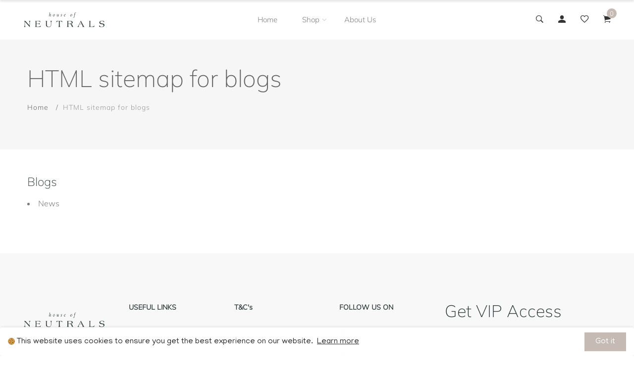

--- FILE ---
content_type: text/html; charset=utf-8
request_url: https://www.houseofneutrals.com/pages/avada-sitemap-blogs
body_size: 27010
content:
<!doctype html>
<html class="no-js" lang="en">
<head>
<!-- Added by AVADA SEO Suite -->











<!-- /Added by AVADA SEO Suite -->

  <!-- Basic and Helper page needs -->
  <meta charset="utf-8">
  <meta http-equiv="X-UA-Compatible" content="IE=edge,chrome=1">
  <meta name="viewport" content="width=device-width, initial-scale=1.0">
  <meta name="theme-color" content="#c5bbb4">
  <meta name="format-detection" content="telephone=no"><link rel="canonical" href="https://www.houseofneutrals.com/pages/avada-sitemap-blogs"><link rel="prefetch" as="document" href="https://www.houseofneutrals.com/pages/avada-sitemap-blogs"><link rel="preconnect" href="//fonts.shopifycdn.com/" crossorigin><link rel="preconnect" href="//cdn.shopify.com/" crossorigin>
  <link rel="dns-prefetch" href="//www.houseofneutrals.com" crossorigin><link rel="dns-prefetch" href="//www.houseofneutrals.com" crossorigin><link rel="dns-prefetch" href="//cdn.shopify.com" crossorigin><link rel="dns-prefetch" href="//fonts.shopifycdn.com" crossorigin><link rel="dns-prefetch" href="//fonts.googleapis.com" crossorigin><link rel="dns-prefetch" href="//ajax.googleapis.com" crossorigin><link rel="dns-prefetch" href="//via.placeholder.com" crossorigin>
  <link rel="preconnect" href="//ajax.googleapis.com/">
  <link rel="preload" href="//www.houseofneutrals.com/cdn/shop/t/6/assets/plugins.js?v=139296894682182894691631402021" as="script"><link rel="preload" href="//www.houseofneutrals.com/cdn/shop/t/6/assets/theme.plugins.js?v=177399257430505027491631402032" as="script">
  <link rel="preload" href="//www.houseofneutrals.com/cdn/shop/t/6/assets/bootstrap.min.js?v=94033863239863277801631401978" as="script">
  <link rel="preload" href="//www.houseofneutrals.com/cdn/shop/t/6/assets/owl.carousel.min.js?v=39625633880638491061631402014" as="script">
  <link rel="preload" href="//www.houseofneutrals.com/cdn/shop/t/6/assets/lazysizes.min.js?v=89644803952926230611631402007" as="script">
  <link rel="preload" href="//www.houseofneutrals.com/cdn/shop/t/6/assets/tippy.min.js?v=157736563639682071161631402036" as="script">
  <link rel="preload" href="//www.houseofneutrals.com/cdn/shop/t/6/assets/slick.min.js?v=129419428051093955041631402028" as="script">
  <link rel="preload" href="//cdn.shopify.com/s/javascripts/currencies.js" as="script">
  <link rel="preload" href="//www.houseofneutrals.com/cdn/shop/t/6/assets/jquery.currencies.min.js?v=131103754243345536471631402004" as="script">
  <link rel="preload" href="//www.houseofneutrals.com/cdn/shop/t/6/assets/theme.min.js?v=142286388482704464211631402071" as="script"><link rel="preload" as="font" href="//www.houseofneutrals.com/cdn/fonts/muli/muli_n3.eb26389ceb64d8e291e0e54b7062f20e7b222f9d.woff2" type="font/woff2" crossorigin>
  <link rel="preload" as="font" href="//www.houseofneutrals.com/cdn/fonts/muli/muli_n2.b4490cbe74fc8a57f195e2ea53d0a63bb11cdc3c.woff2" type="font/woff2" crossorigin>
  <link rel="preload" as="font" href="//www.houseofneutrals.com/cdn/fonts/muli/muli_n3.eb26389ceb64d8e291e0e54b7062f20e7b222f9d.woff2" type="font/woff2" crossorigin>
  <link rel="preload" href="//www.houseofneutrals.com/cdn/shop/t/6/assets/plugins.css?v=125125202649890534761631402071" as="style">
  <link rel="preload" href="//www.houseofneutrals.com/cdn/shop/t/6/assets/slick.min.css?v=14352816072559547291631402028" as="style">
  <link rel="preload" href="//www.houseofneutrals.com/cdn/shop/t/6/assets/theme.scss.css?v=129743343515344838291750722143" as="style">
  <link rel="preload" href="//www.houseofneutrals.com/cdn/shop/t/6/assets/style.min.css?v=119799111983974803791631402071" as="style">
  <link rel="preload" href="//www.houseofneutrals.com/cdn/shop/t/6/assets/theme-settings.css?v=136845354633999665231759332598" as="style"><link rel="shortcut icon" href="//www.houseofneutrals.com/cdn/shop/files/Charcoal-PNG_32x32.png?v=1622227170" type="image/png" /><!-- Title and description --><title>HTML sitemap for blogs
&ndash; House Of Neutrals
</title><meta name="description" content="Blogs News"><!-- Helpers --><!-- /snippets/social-meta-tags.liquid --><meta property="og:type" content="website">
  <meta property="og:title" content="HTML sitemap for blogs"><meta property="og:url" content="https://www.houseofneutrals.com/pages/avada-sitemap-blogs">
<meta property="og:site_name" content="House Of Neutrals"><meta name="twitter:card" content="summary"><!-- Link all your CSS files below -->
<link href="//www.houseofneutrals.com/cdn/shop/t/6/assets/plugins.css?v=125125202649890534761631402071" rel="stylesheet" type="text/css" media="all"><style>
 .mt-25{margin-top:25px!important}.mb-0{margin-bottom:0!important}.mb-25{margin-bottom:25px!important}.mb-30{margin-bottom:30px!important}.mb-35{margin-bottom:35px!important}.mb-40{margin-bottom:40px!important}.mb-45{margin-bottom:45px!important}.mb-50{margin-bottom:50px!important}.mb-70{margin-bottom:70px!important}.mb-65{margin-bottom:65px!important}.mb-100{margin-bottom:100px!important}.mb-80{margin-bottom:80px!important}.pt-10{padding-top:10px!important}.pt-100{padding-top:100px!important}.pt-135{padding-top:135px!important}.pb-10{padding-bottom:10px!important}.pb-15{padding-bottom:15px!important}.pb-30{padding-bottom:30px!important}.pb-70{padding-bottom:50px!important}.pb-80{padding-bottom:80px!important}.pb-90{padding-bottom:90px!important}.pb-100{padding-bottom:100px!important}.pb-50{padding-bottom:50px!important}.pb-135{padding-bottom:135px!important}*,::after,::before{-webkit-box-sizing:border-box;box-sizing:border-box}body,html{height:100%}body{line-height:24px;font-size:15px;font-style:normal;font-weight:400;visibility:visible;font-family:"Work Sans",sans-serif;color:#777;position:relative}.newsletter-overlay-active{position:relative}h1,h2,h3,h4,h5,h6{color:#333;font-family:"Work Sans",sans-serif;font-weight:400;margin-top:0}h1{font-size:36px;line-height:42px}h2{font-size:30px;line-height:36px}h3{font-size:24px;line-height:30px}h5{font-size:14px;line-height:18px}p:last-child{margin-bottom:0}a,button{color:inherit;display:inline-block;line-height:inherit;text-decoration:none;cursor:pointer}a,button,img,input,span{-webkit-transition:all .3s ease 0s;-o-transition:all .3s ease 0s;transition:all .3s ease 0s}a:hover{text-decoration:none}button,input[type=submit]{cursor:pointer}ul{list-style:outside none none;margin:0;padding:0}input::-webkit-input-placeholder,textarea::-webkit-input-placeholder{opacity:1}.active{visibility:visible;opacity:1}.inactive{visibility:hidden;opacity:0}a.scroll-top{background:#333;width:50px;height:50px;line-height:50px;display:none;text-align:center;color:#fff;font-family:Ionicons;position:fixed;right:25px;bottom:25px;z-index:99;border-radius:50%}@media (min-width:1200px){.container{max-width:1200px}.container.wide{max-width:95%}.container.full{max-width:100%;padding:0}}.site-mobile-navigation{width:100%;position:relative;z-index:99}.cart-overlay{position:fixed;top:0;right:0;width:100%;height:100%;z-index:9998;visibility:hidden;opacity:0;-webkit-transition:.3s;-o-transition:.3s;transition:.3s}.cart-overlay.active-cart-overlay{visibility:visible;opacity:1;-webkit-transition:.3s;-o-transition:.3s;transition:.3s}.cart-overlay.active-cart-overlay .cart-overlay-content{-webkit-transform:translateX(0);-ms-transform:translateX(0);transform:translateX(0);-webkit-transition:.6s;-o-transition:.6s;transition:.6s}.cart-overlay .cart-overlay-content .close-icon{position:absolute;top:20px;right:20px}.cart-overlay .cart-overlay-content .close-icon a{-webkit-transition:.6s;-o-transition:.6s;transition:.6s}.cart-overlay .cart-overlay-content .close-icon a i{font-size:25px;color:#333}.offcanvas-cart-content-container .cart-title{font-size:18px;line-height:28px;font-weight:500;border-bottom:1px solid #eee;padding-bottom:5px;margin-bottom:20px}.search-overlay{position:fixed;top:0;left:0;width:100%;height:100vh;background-color:#fff;-webkit-transform:translate3d(100%,0,0);transform:translate3d(100%,0,0);-webkit-transition:.6s;-o-transition:.6s;transition:.6s;z-index:999999}.search-overlay .search-close-icon{position:absolute;top:30px;right:30px}.search-overlay .search-close-icon a{-webkit-transition:.6s;-o-transition:.6s;transition:.6s}.search-overlay .search-close-icon a i{font-size:40px;color:#333}.search-overlay .search-overlay-content{position:absolute;top:50%;left:50%;-webkit-transform:translate(-50%,-50%);-ms-transform:translate(-50%,-50%);transform:translate(-50%,-50%)}.search-overlay .search-overlay-content .input-box{margin-bottom:15px}.search-overlay .search-overlay-content .input-box form input{background:0 0;border:none;border-bottom:2px solid #222;font-size:67px}.header-bottom-container{display:-webkit-box;display:-ms-flexbox;display:flex;-webkit-box-align:center;-ms-flex-align:center;align-items:center}.header-bottom-container .logo-with-offcanvas{-ms-flex-preferred-size:20%;flex-basis:20%}.header-bottom-container .header-bottom-navigation{-ms-flex-preferred-size:60%;flex-basis:60%}.header-bottom-container .header-right-container{-ms-flex-preferred-size:20%;flex-basis:20%}nav.center-menu>ul{text-align:center}nav.site-nav>ul>li{display:inline-block;position:static;margin:0 25px;text-align:left;line-height:80px}nav.site-nav>ul>li a{position:relative}nav.site-nav>ul>li.menu-item-has-children>a{position:relative}nav.site-nav>ul>li.menu-item-has-children>a:before{position:absolute;top:50%;-webkit-transform:translateY(-50%);-ms-transform:translateY(-50%);transform:translateY(-50%);right:-15px;content:"\f107";font-family:fontAwesome;color:#d0d0d0}nav.site-nav>ul>li>a{color:#7e7e7e;font-weight:500}nav.site-nav>ul>li>a:after{position:absolute;bottom:30px;left:auto;right:0;width:0;height:1px;content:"";background-color:#333;-webkit-transition:.3s;-o-transition:.3s;transition:.3s}nav.site-nav>ul>li ul.sub-menu{position:absolute;-webkit-box-shadow:-2px 2px 81px -27px rgba(0,0,0,.3);box-shadow:-2px 2px 81px -27px rgba(0,0,0,.3);visibility:hidden;opacity:0;-webkit-transition:.6s;-o-transition:.6s;transition:.6s;margin-top:45px;background-color:#fff;z-index:9999}.header-right-icons .single-icon{margin-left:30px}.header-right-icons .single-icon a{position:relative}.header-right-icons .single-icon a i{font-size:20px;color:#333}.header-right-icons .single-icon a span.count{position:absolute;top:-10px;right:-12px;width:20px;height:20px;line-height:20px;background-color:#d3122a;color:#fff;text-align:center;font-size:13px;border-radius:50%;font-weight:500}.cart-overlay-close,.overlay-close,.wishlist-overlay-close{position:absolute;width:100%;height:100%;z-index:2}.header-top{border-bottom:1px solid #dedede}.header-top .header-separator{margin:0 10px;color:#d8d8d8}.order-online-text{font-size:14px}.order-online-text a{font-size:14px;line-height:14px;color:#333;border-bottom:1px solid #333}.header-top-container{display:-webkit-box;display:-ms-flexbox;display:flex}.header-top-container .header-top-left{-ms-flex-preferred-size:50%;flex-basis:50%;display:-webkit-box;display:-ms-flexbox;display:flex}.header-top-container .header-top-right{-ms-flex-preferred-size:50%;flex-basis:50%;display:-webkit-box;display:-ms-flexbox;display:flex;-webkit-box-pack:end;-ms-flex-pack:end;justify-content:flex-end}.header-top-container .header-top-right .top-social-icons ul li{display:inline-block}.header-top-container .header-top-right .top-social-icons ul li a{color:#333;margin-right:20px}.header-top-container .header-top-right .top-social-icons ul li:last-child a{margin-right:0}.change-dropdown{position:relative;margin-right:15px}.change-dropdown>a{font-size:14px;color:#7e7e7e;position:relative}.change-dropdown>a:before{position:absolute;top:0;right:-15px;content:"\f107";font-family:fontAwesome}.change-dropdown ul{position:absolute;top:120%;background-color:#fff;-webkit-box-shadow:-1px 10px 80px -15px rgba(0,0,0,.3);box-shadow:-1px 10px 80px -15px rgba(0,0,0,.3);min-width:150px;visibility:hidden;opacity:-1;-webkit-transition:.3s;-o-transition:.3s;transition:.3s;margin-top:10px;z-index:99;padding:8px 0}.change-dropdown ul li a{font-size:14px;display:block;padding:8px 15px;color:#7e7e7e;-webkit-transition:.3s;-o-transition:.3s;transition:.3s}.section-title{margin-bottom:-5px}.section-title h1{font-size:48px;line-height:64px;margin-top:-13px;margin-bottom:15px}.section-title p{line-height:26px}.section-title p.subtitle--deep{font-size:14px;font-weight:500;margin-bottom:35px;line-height:24px;letter-spacing:1px;margin-top:-5px}.section-title p.subtitle--trending-home{font-size:18px;line-height:28px;font-weight:400;margin-bottom:0}.single-category{position:relative;overflow:hidden}.single-category--three{position:relative}.single-category__image{overflow:hidden;position:relative}.single-category__image img{width:100%;-webkit-transition:.8s;-o-transition:.8s;transition:.8s}.single-category__image:after{display:block;position:absolute;content:'';top:20px;left:20px;width:calc(100% - 40px);height:calc(100% - 40px);background-color:transparent;border:1px solid #fff;opacity:0;visibility:hidden;-webkit-transition:.6s;-o-transition:.6s;transition:.6s}.single-category__image--three--creativehome:after{display:none}.single-category__content{display:-webkit-box;display:-ms-flexbox;display:flex;-webkit-box-pack:justify;-ms-flex-pack:justify;justify-content:space-between;z-index:5;position:relative}.single-category__content .title{width:70%;position:relative}.single-category__content .title p{font-size:18px;line-height:36px;font-weight:400;margin:0;opacity:1;visibility:visible;-webkit-transform:translateY(0);-ms-transform:translateY(0);transform:translateY(0);margin-bottom:0;color:#333;-webkit-transition-duration:.6s;-o-transition-duration:.6s;transition-duration:.6s}.single-category__content .title a{display:inline-block;font-size:24px;line-height:36px;color:#d3122a;-webkit-transform:translateY(60%);-ms-transform:translateY(60%);transform:translateY(60%);visibility:hidden;opacity:0;-webkit-transition-duration:.6s;-o-transition-duration:.6s;transition-duration:.6s;position:absolute;top:0;left:0}.single-category__content--three{position:absolute;bottom:50px;left:50px;width:calc(100% - 100px)}.single-category__content--three .title{width:100%}.single-category__content--three .title p{color:#333;font-size:34px}.single-category__content--three--creativehome{bottom:30px;left:40px;width:100%}.single-category__content--three--creativehome .title p>a{-webkit-transform:translateY(0);-ms-transform:translateY(0);transform:translateY(0);font-weight:500;font-style:normal;font-size:34px;line-height:48px;color:#333;text-transform:capitalize}.single-category__content--three--creativehome .title a{-webkit-transform:translateY(0);-ms-transform:translateY(0);transform:translateY(0);position:static;visibility:visible;opacity:1;font-size:14px;color:#333;text-transform:uppercase;font-weight:500}.single-category__content--three--banner{width:50%}.single-category__content--three--banner .title p{margin-bottom:15px}.single-category__content--three--banner .title p a{font-weight:400}.single-category__content--three--banner .title>a{border-bottom:1px solid #333;line-height:22px}.single-category:hover .single-category__image img{-webkit-transform:scale(1.1);-ms-transform:scale(1.1);transform:scale(1.1)}.single-category:hover .single-category__image:after{visibility:visible;opacity:1}.single-category:hover .single-category__content .title p{visibility:hidden;opacity:0;-webkit-transform:translateY(-60%);-ms-transform:translateY(-60%);transform:translateY(-60%)}.single-category:hover .single-category__content .title a{visibility:visible;opacity:1;-webkit-transform:translateY(0);-ms-transform:translateY(0);transform:translateY(0)}.single-category:hover .single-category__content.single-category__content--three--creativehome .title p{visibility:visible;opacity:1;-webkit-transform:translateY(0);-ms-transform:translateY(0);transform:translateY(0)}.single-category:hover .single-category__content.single-category__content--three--creativehome .title a{visibility:visible;opacity:1;-webkit-transform:translateY(0);-ms-transform:translateY(0);transform:translateY(0)}.slick-slide>div>div{vertical-align:middle}.product-carousel .slick-list{margin-left:-15px;margin-right:-15px}.multi-testimonial-slider-container .slick-list{margin-left:-15px;margin-right:-15px}.multi-testimonial-slider-container .slick-arrow{background:0 0;border:none;font-size:72px;color:#e7e7e7;position:absolute;top:50%;-webkit-transform:translateY(-50%);-ms-transform:translateY(-50%);transform:translateY(-50%);z-index:3;visibility:hidden;opacity:0;-webkit-transition:.3s;-o-transition:.3s;transition:.3s}.multi-testimonial-slider-container .slick-arrow.slick-next{right:-100px}.multi-testimonial-slider-container .slick-arrow.slick-prev{left:-100px}.single-product__image{position:relative}.single-product__image>a{display:block}.single-product__image>a img{width:100%;-webkit-transition:.9s;-o-transition:.9s;transition:.9s}.single-product__image>a img.secondary__img{position:absolute;top:0;left:0;visibility:hidden;opacity:0;z-index:1}.single-product__floating-badges{position:absolute;top:20px;left:20px;z-index:8;display:-webkit-box;display:-ms-flexbox;display:flex;-webkit-box-orient:vertical;-webkit-box-direction:normal;-ms-flex-direction:column;flex-direction:column}.single-product__floating-badges span{text-transform:lowercase;display:inline-block;height:48px;width:48px;line-height:48px;font-weight:500;border-radius:100%;z-index:3;text-align:center;color:#fff;font-size:14px;margin-bottom:10px}.single-product__floating-badges span:last-child{margin-bottom:0}.single-product__floating-badges span.onsale{background-color:#98d8ca}.single-product__floating-icons{position:absolute;top:20px;right:20px;z-index:9;display:-webkit-box;display:-ms-flexbox;display:flex;-webkit-box-orient:vertical;-webkit-box-direction:normal;-ms-flex-direction:column;flex-direction:column}.single-product__floating-icons span{display:inline-block;visibility:hidden;opacity:0}.single-product__floating-icons span:nth-child(1){-webkit-transition:.3s;-o-transition:.3s;transition:.3s;margin-top:5px}.single-product__floating-icons span:nth-child(2){-webkit-transition:.6s;-o-transition:.6s;transition:.6s;margin-top:5px}.single-product__floating-icons span:nth-child(3){-webkit-transition:.9s;-o-transition:.9s;transition:.9s;margin-top:5px}.single-product__floating-icons span a{width:40px;height:40px;line-height:40px;background-color:#fff;text-align:center;margin-bottom:5px;color:#7e7e7e}.single-product__floating-icons span a i{font-size:20px}.single-product__variations{position:absolute;bottom:-10px;right:20px;width:calc(100% - 40px);z-index:9;padding:10px;visibility:hidden;opacity:0;-webkit-transition:.9s;-o-transition:.9s;transition:.9s}.single-product__variations .size-container{text-align:center}.single-product__variations .size-container span{display:inline-block;margin-right:8px;font-weight:600;color:#999;font-size:14px;text-transform:uppercase}.single-product__variations .color-container{text-align:center}.single-product__content{position:relative;padding-top:25px}.single-product__content .title{position:relative}.single-product__content .title h3{margin-bottom:0}.single-product__content .title h3 a{display:block;font-size:17px;line-height:1.6;margin-bottom:10px;font-weight:400;opacity:1;visibility:visible;-webkit-transform:translateY(0);-ms-transform:translateY(0);transform:translateY(0);-webkit-transition-duration:.6s;-o-transition-duration:.6s;transition-duration:.6s}.single-product__content .title .product-cart-action{display:inline-block;-webkit-transform:translateY(60%);-ms-transform:translateY(60%);transform:translateY(60%);visibility:hidden;opacity:0;-webkit-transition-duration:.6s;-o-transition-duration:.6s;transition-duration:.6s;position:absolute;top:0;left:0}.single-product__content .title .product-cart-action a{font-size:18px;line-height:28px;color:#d3122a;font-weight:500}.single-product__content .title .product-cart-action a:before{content:'+';display:inline-block;margin-right:5px}.single-product__content .price .discounted-price{font-size:14px;line-height:1;font-weight:600;color:#333}.single-product__content .price .main-price{font-size:14px;line-height:1;font-weight:600;color:#333;margin-right:5px}.single-product__content .price .main-price.discounted{color:#aaa;font-weight:600;font-size:12;line-height:1;text-decoration:line-through}.single-product--smarthome{position:relative}.single-product--smarthome .single-product__content{position:absolute;bottom:30px;left:15px;z-index:3}body::after{position:fixed;top:0;left:0;width:100%;height:100%;background:rgba(35,35,44,.5);visibility:hidden;opacity:0;-webkit-transition:opacity .3s 0s,visibility 0s .3s;-moz-transition:opacity .3s 0s,visibility 0s .3s;-o-transition:opacity .3s 0s,visibility 0s .3s;transition:opacity .3s 0s,visibility 0s .3s;content:"";z-index:9999}.lezada-button{background-color:#333;color:#fff!important;text-transform:uppercase;display:inline-block;border-radius:0;border:1px solid #333;font-weight:500;letter-spacing:1px}.lezada-button:hover{background-color:transparent;color:#333!important}.lezada-button--medium{font-size:14px;padding:10px 45px}.lezada-loadmore-button{color:#333;letter-spacing:1px;font-weight:500}.lezada-loadmore-button i{display:inline-block;font-size:16px;padding-right:8px;font-weight:600;color:#333}.single-testimonial-single-item{display:-webkit-box;display:-ms-flexbox;display:flex;-webkit-box-align:center;-ms-flex-align:center;align-items:center}.single-testimonial-single-item__content{-ms-flex-preferred-size:calc(100% - 300px);flex-basis:calc(100% - 300px);padding:0 30px;padding-left:50px}.single-testimonial-single-item__content .text{font-size:24px;line-height:40px;color:#333;font-weight:300}.single-testimonial-single-item__content .client-info .name{font-size:18px;line-height:25px;font-weight:600;color:#333}.single-testimonial-single-item__content .client-info .designation{font-size:16px;line-height:22px;color:#7e7e7e}.single-banner--hoverborder{position:relative;overflow:hidden}.single-banner--hoverborder img{width:100%;-webkit-transform:scale(1);-ms-transform:scale(1);transform:scale(1);-webkit-transition:.6s;-o-transition:.6s;transition:.6s}.single-banner--hoverborder .banner-link{position:absolute;top:0;left:0;width:100%;height:100%;z-index:2}.single-banner--hoverborder .banner-content{position:absolute;width:100%;top:50%;bottom:auto}.single-banner--hoverborder .banner-content--middle-white{left:50%;text-align:center;font-size:37px;line-height:48px;text-transform:uppercase;color:#fff;font-weight:300;-webkit-transform:translate(-50%,-50%);-ms-transform:translate(-50%,-50%);transform:translate(-50%,-50%)}.single-banner--hoverborder:after{display:block;position:absolute;content:'';top:20px;left:20px;width:calc(100% - 40px);height:calc(100% - 40px);background-color:transparent;border:1px solid #fff;opacity:0;visibility:hidden;-webkit-transition:.6s;-o-transition:.6s;transition:.6s;z-index: 9}.single-icon{margin-left:30px}.footer-container.footer-one{background-color:#f8f8f8}.footer-container.footer-one .col{-ms-flex-preferred-size:17.5%;flex-basis:17.5%;margin-bottom:50px}.footer-container.footer-one .col:last-child{max-width:30%;-ms-flex-preferred-size:100%;flex-basis:100%}.footer-single-widget h5.widget-title{font-size:14px;font-weight:600;margin-bottom:30px}.footer-single-widget .logo{margin-bottom:35px}.footer-single-widget .copyright-text p{font-size:15px;line-height:30px}.footer-nav-container nav ul li{padding:10px 0}.footer-nav-container nav ul li a{font-size:15px;line-height:20px;color:#999;position:relative}.footer-nav-container nav ul li a:hover:after{visibility:visible;opacity:1}.footer-nav-container nav ul li a:after{position:absolute;bottom:0;left:0;width:100%;height:1px;background-color:#d1d1d1;visibility:hidden;opacity:0;content:""}.footer-nav-container nav ul li:first-child{padding-top:0}.footer-nav-container nav ul li:last-child{padding-bottom:0}.footer-social-links ul li{position:relative}.footer-social-links ul li a{padding-left:30px;display:inline-block}.footer-social-links ul li a i{position:absolute;left:0;color:#333}.footer-subscription-widget .footer-subscription-title{font-size:34px;line-height:34px;margin-bottom:30px}.footer-subscription-widget .subscription-subtitle{margin-bottom:35px}.footer-subscription-widget .subscription-form{position:relative}.footer-subscription-widget .subscription-form input{background:0 0;border:none;border-bottom:2px solid #ccc;padding:10px 0;width:100%;padding-right:40px}.footer-subscription-widget .subscription-form button{position:absolute;right:0;top:50%;-webkit-transform:translateY(-50%);-ms-transform:translateY(-50%);transform:translateY(-50%);background:0 0;border:none;color:#ccc;font-size:35px;padding:0}.footer-subscription-widget .mailchimp-alerts{position:absolute;bottom:-60px}input,select,textarea{border-radius:0}li{margin-bottom:0}#quickViewModal .modal-content{border-radius:0}#quickViewModal .modal-dialog{margin:150px auto;max-width:1000px}#quickViewModal .modal-body{padding:30px}.price{margin:9px 0 8px}.single-product .single-countdown{background:#98d8ca;color:#fff;display:inline-block;font-size:14px;height:55px;padding-top:5px;text-align:center;width:53px;text-transform:capitalize}b,strong{font-weight:700}ol ol,ol ul,ul ol,ul ul{margin:0}.search-overlay-content button{position:absolute;right:25px;bottom:25px;font-size:35px;color:#dcdcdc;cursor:pointer;transition:.3s}.search-overlay .search-overlay-content .input-box form input::-webkit-input-placeholder{color:#dcdcdc}.search-overlay .search-overlay-content .input-box form input::placeholder{color:#dcdcdc}.change-dropdown ul{min-width:210px}.change-dropdown .currency-trigger{cursor:pointer}.switcher-currency-trigger.currency{position:relative}.change-dropdown ul li a{padding:4px 15px}.change-dropdown .switcher-currency-trigger ul{padding:12px 0}.footer-single-widget .copyright-text p{margin-bottom:0}.footer-subscription-widget .mailchimp-alerts{position:inherit}.color-container ul li{border-radius:50px;cursor:pointer;display:block;float:left;height:18px;margin-left:10px;text-indent:-9999px;transition:all .4s ease 0s;width:18px}.color-container li label{border-radius:50px;cursor:pointer;display:block;float:left;height:18px;text-indent:-9999px;transition:all .4s ease 0s;border:1px solid #ddd;width:18px}.color-container ul li.img_variant{text-indent:unset;width:25px;height:25px;border-radius:50%}.color-container ul li.img_variant img{border-radius:50%}.grid-color-swatch{display:-webkit-box;display:-ms-flexbox;display:flex;-webkit-box-align:center;-ms-flex-align:center;align-items:center;-ms-flex-wrap:wrap;flex-wrap:wrap;-webkit-box-pack:center;-ms-flex-pack:center;justify-content:center}.color-container ul li:first-child{margin-left:0}.loading-modal{background:#000;border:1px solid rgba(0,0,0,.15);position:fixed;top:50%!important;bottom:auto;left:50%!important;right:auto;width:56px;height:56px;margin-left:-28px;margin-top:-28px;overflow:hidden;padding:0;text-align:center;text-indent:-999em;-webkit-box-shadow:0 1px 4px rgba(0,0,0,.3);-moz-box-shadow:0 1px 4px rgba(0,0,0,.3);box-shadow:0 1px 4px rgba(0,0,0,.3);-webkit-border-radius:3px;-moz-border-radius:3px;border-radius:3px;display:block}.modal{position:fixed;top:0;right:0;bottom:0;left:0;z-index:10000;display:none;overflow:auto;-webkit-overflow-scrolling:touch;outline:0}.compare_modal{position:fixed;top:0;right:0;bottom:0;left:0;z-index:10000;display:none;overflow:auto;-webkit-overflow-scrolling:touch;outline:0}.product_timer{position:absolute;bottom:20px;z-index:9;left:0;right:0}.single-product__floating-badges span.soldout-title{color:red}.product-description{display:none}.single-product .single-countdown{background:#98d8ca;font-size:13px;height:45px;width:45px;margin-right:2px}.countdown-area{text-align:center}.single-product .single-countdown>div{line-height:16px}.single-product__variations{padding:10px}.single-product__variations div+div{margin-top:3px}.single-product--smarthome .single-product__content{left:15px;right:15px}.single-product--smarthome .single-product__variations{left:0;right:auto}.single-product.single-product--smarthome .single-product__variations{bottom:130px;left:15px;right:15px}.single-product.single-product--smarthome:hover .single-product__variations{bottom:145px}.single-cart-product.empty{display:none}.single-cart-product.empty>h3{font-size:20px}.single-category__image a{display:block}.overlay-navigation-active .overlay-navigation-menu-container nav>ul>li>a span,.site-mobile-nav .dl-menu li span,.vertical-menu-container-dark nav>ul>li>a span,nav.site-nav>ul>li a span{position:absolute;background:#d3122a;display:inline-block;width:35px;height:20px;line-height:20px;text-align:center;color:#fff;font-size:11px;left:50%;-webkit-transform:translateX(-50%);transform:translateX(-50%);top:8px}.overlay-navigation-active .overlay-navigation-menu-container nav>ul>li>a span::before,.site-mobile-nav .dl-menu li span::before,.vertical-menu-container-dark nav>ul>li>a span::before,nav.site-nav>ul>li a span:before{position:absolute;content:"";width:5px;height:5px;background:#d3122a;bottom:-2px;-webkit-transform:rotate(-45deg);transform:rotate(-45deg);left:6px}.overlay-navigation-active .overlay-navigation-menu-container nav>ul>li>a span.sale,.site-mobile-nav .dl-menu li span.sale,.vertical-menu-container-dark nav>ul>li>a span.sale,nav.site-nav>ul>li a span.sale{background:#98d8ca}.overlay-navigation-active .overlay-navigation-menu-container nav>ul>li>a span.sale::before,.site-mobile-nav .dl-menu li span.sale::before,.vertical-menu-container-dark nav>ul>li>a span.sale::before,nav.site-nav>ul>li a span.sale:before{background:#98d8ca}.currency-trigger span::before{position:absolute;top:0;right:-15px;content:"\f107";font-family:fontAwesome}.change-dropdown .switcher-currency-trigger ul li.active{visibility:unset;opacity:unset}.footer-subscription-widget .mailchimp-alerts,.footer-subscription-widget .mailchimp-error,.newsletter-content .mailchimp-error{color:#ff9494}.footer-subscription-widget .mailchimp-success,.newsletter-content .mailchimp-success{color:green}.single-category__image::after{pointer-events:none}.single-product.single-product--smarthome.countdownprod .single-product__variations{bottom:105px}.search-overlay .search-overlay-content .input-box form input{padding-right:80px}.cart-overlay-close,.overlay-close,.wishlist-overlay-close{cursor:crosshair}.hero-single-slider .row{-webkit-box-align:center;-ms-flex-align:center;-ms-grid-row-align:center;align-items:center;-webkit-box-pack:center;-ms-flex-pack:center;justify-content:center}.hero-single-slider::before{position:absolute;content:"";background:#fff;width:100%;height:100%;opacity:.2}.hero-single-slider{position:relative;}.hero-slider-content>h5{color:#333;font-size:16px;font-weight:600;text-transform:uppercase;margin-bottom:33px}.main-title h2{color:#333;font-size:56px;line-height:71px;margin-bottom:35px}.hero-slider-content{position:relative;z-index:9}.hero-slider-wrapper.owl-carousel .owl-nav>div{position:absolute;top:50%;background:#fff;-webkit-transform:translateY(-50%);transform:translateY(-50%);width:50px;height:50px;text-align:center;line-height:51px;color:#999;left:15px;box-shadow:0 0 7px rgba(0,0,0,.15);-webkit-transition:.3s;transition:.3s;opacity:0;font-size:18px}.hero-slider-wrapper.owl-carousel .owl-nav>div.owl-next{left:auto;right:15px}.hero-slider-wrapper.owl-carousel:hover .owl-nav>div{opacity:1}.hero-slider-wrapper.owl-carousel:hover .owl-nav>div.owl-next{right:30px}.hero-slider-wrapper.owl-carousel:hover .owl-nav>div.owl-prev{left:30px}.hero-slider-wrapper.owl-carousel .owl-dots{position:absolute;left:50%;bottom:30px;-webkit-transform:translateX(-50%);transform:translateX(-50%);display:-webkit-box;display:-ms-flexbox;display:flex}.active .hero-slider-content *{-webkit-animation-name:fadeInUp;animation-name:fadeInUp;-webkit-animation-fill-mode:both;animation-fill-mode:both}.active .hero-slider-content h5{-webkit-animation-duration:1s;animation-duration:1s;-webkit-animation-delay:.2s;animation-delay:.2s}.active .hero-slider-content .main-title{-webkit-animation-duration:1.5s;animation-duration:1.5s;-webkit-animation-delay:.2s;animation-delay:.2s}.active .hero-slider-content a{-webkit-animation-duration:2.5s;animation-duration:2.5s;-webkit-animation-delay:.3s;animation-delay:.3s}.without_thumb .single-testimonial-single-item__content{-ms-flex-preferred-size:100%;flex-basis:100%;padding:0 110px}.single-product.single-product--smarthome.countdownprod .product_timer{transition:.9s}.footer_overlay,.section_overlay{position:relative}.footer_overlay::before,.section_overlay::before{position:absolute;content:"";width:100%;height:100%;background:#000;top:0;left:0;opacity:.5}.single-product--smarthome .single-countdown{padding-top:10px}.multi-testimonial-slider-container .slick-list{margin-left:0;margin-right:0}.banner-box .banner-info,.banner-box.banner-hover-1 .banner-image:after,a,button,img,input,span{-webkit-transition:all 250ms ease-out;-moz-transition:all 250ms ease-out;-ms-transition:all 250ms ease-out;-o-transition:all 250ms ease-out;transition:all 250ms ease-out}.hero-slider-content{padding:0 30px}.header-bottom-container{min-height:70px}.hero-single-slider::before{pointer-events:none}.offcanvas-mobile-menu{position:fixed;left:0;top:0;width:450px;max-width:100%;height:100vh;z-index:9999;-webkit-transform:translateX(-100%);transform:translateX(-100%);padding-right:60px;-webkit-transition:.6s;transition:.6s}.offcanvas-wrapper{overflow:auto;height:100%;-webkit-box-shadow:0 0 87px 0 rgba(0,0,0,.09);box-shadow:0 0 87px 0 rgba(0,0,0,.09);background-color:#fff}.offcanvas-inner-content{padding:20px 25px 0;height:100%;display:-webkit-box;display:-ms-flexbox;display:flex;-webkit-box-orient:vertical;-webkit-box-direction:normal;-ms-flex-direction:column;flex-direction:column}#admin-bar-iframe,#preview-bar-iframe{display:none!important}.product_timer{transition:.9s}.single-product__variations{z-index:98}.single-product__floating-badges{pointer-events:none}.single-product__image>a{text-align:center}.single-product__image>a img{display:unset}.mb-60{margin-bottom:50px!important}.newsletter-overlay-active:after{position:fixed;top:0;left:0;width:100%;height:100%;content:"";background-color:#333;opacity:.8;z-index:999;visibility:visible}.cart-overlay:after{position:absolute;top:0;left:0;width:100%;height:100%;background-color:#000;opacity:0;visibility:hidden;z-index:-1;content:"";-webkit-transition:.3s;-o-transition:.3s;transition:.3s}.mb-90{margin-bottom:90px!important}.cart-overlay .cart-overlay-content{background-color:#fff;width:380px;height:100%;z-index:9999;padding:20px;position:fixed;-webkit-transform:translateX(100%);-ms-transform:translateX(100%);transform:translateX(100%);-webkit-transition:.6s;-o-transition:.6s;transition:.6s;top:0;right:0;overflow:auto}.offcanvas-cart-content-container .cart-product-wrapper .cart-product-container{position:relative;max-height:330px;overflow:auto}.offcanvas-cart-content-container .cart-product-wrapper .cart-product-container .single-cart-product{position:relative;display:-webkit-box;display:-ms-flexbox;display:flex;border-bottom:1px solid #eee;padding-bottom:25px;margin-bottom:25px}.offcanvas-cart-content-container .cart-product-wrapper .cart-product-container .single-cart-product .cart-close-icon{position:absolute;top:0;right:15px;line-height:8px}.offcanvas-cart-content-container .cart-product-wrapper .cart-product-container .single-cart-product .cart-close-icon a{color:#333}.offcanvas-cart-content-container .cart-product-wrapper .cart-product-container .single-cart-product .cart-close-icon a i{font-size:8px}.offcanvas-cart-content-container .cart-product-wrapper .cart-product-container .single-cart-product:last-child{margin-bottom:0}.offcanvas-cart-content-container .cart-product-wrapper .cart-product-container .single-cart-product .image{width:80px;margin-right:15px}.offcanvas-cart-content-container .cart-product-wrapper .cart-product-container .single-cart-product .content{width:calc(100% - 80px)}.offcanvas-cart-content-container .cart-product-wrapper .cart-product-container .single-cart-product .content h5{font-size:15px;line-height:17px}.offcanvas-cart-content-container .cart-product-wrapper .cart-product-container .single-cart-product .content h5 a{color:#333}.offcanvas-cart-content-container .cart-product-wrapper .cart-product-container .single-cart-product .content p .cart-count{font-size:12px;line-height:22px;color:#7e7e7e}.offcanvas-cart-content-container .cart-product-wrapper .cart-product-container .single-cart-product .content p .discounted-price{font-size:14px;line-height:22px;font-weight:600;color:#333}.offcanvas-cart-content-container .cart-product-wrapper .cart-subtotal{border-top:1px solid #eee;border-bottom:1px solid #eee;padding-top:10px;padding-bottom:10px;margin-top:25px;font-size:16px;font-weight:600;line-height:25px;color:#333}.offcanvas-cart-content-container .cart-product-wrapper .cart-subtotal .subtotal-amount{float:right;overflow:hidden}.offcanvas-cart-content-container .cart-product-wrapper .cart-buttons{margin-top:30px}.offcanvas-cart-content-container .cart-product-wrapper .cart-buttons a{text-transform:uppercase;font-size:14px;font-weight:500;letter-spacing:1px;color:#fff;border-radius:0;border:1px solid #333;background-color:#333;display:block;text-align:center;padding:5px 10px;margin-bottom:15px}.offcanvas-cart-content-container .cart-product-wrapper .cart-buttons a:last-child{margin-bottom:0}.newsletter-content{background-size:cover;background-repeat:no-repeat}.mc-newsletter-form input{background:0 0;border:none;border-bottom:2px solid #fff;padding:10px 0;width:100%;padding-right:40px;color:#fff}.mc-newsletter-form button{position:absolute;right:0;top:50%;-webkit-transform:translateY(-50%);-ms-transform:translateY(-50%);transform:translateY(-50%);background:0 0;border:none;color:#fff;font-size:14px;line-height:22px;font-weight:500;letter-spacing:1px;padding:0}.mc-newsletter-form--popup{margin:0}.mc-newsletter-form--popup input{border-bottom:2px solid #ccc;color:#333}.mc-newsletter-form--popup button{color:#333}.newsletter-content{max-width:870px;width:100%;position:fixed;top:50%;left:50%;-webkit-transform:translate(-150%,-50%);-ms-transform:translate(-150%,-50%);transform:translate(-150%,-50%);z-index:9999;padding:50px 60px 70px 400px;visibility:hidden;opacity:0;-webkit-transition:.6s;-o-transition:.6s;transition:.6s}.newsletter-content.show-popup{visibility:visible;opacity:1;-webkit-transform:translate(-50%,-50%);-ms-transform:translate(-50%,-50%);transform:translate(-50%,-50%);-webkit-transition:.6s;-o-transition:.6s;transition:.6s}.newsletter-content h2{font-size:34px;line-height:48px;font-weight:300;color:#333}.newsletter-content p{font-size:15px;line-height:26px;letter-spacing:1px}.newsletter-content .close-icon{position:absolute;top:20px;right:20px}.newsletter-content .close-icon a{-webkit-transition:.6s;-o-transition:.6s;transition:.6s}.newsletter-content .close-icon a i{font-size:25px;color:#333}.cart-buttons{overflow:hidden}.cart-buttons{margin-top:20px}.quickview-plus-minus{display:flex;justify-content:flex-start;padding-top:5px}.cart-plus-minus{border:1px solid #ddd;overflow:hidden;padding:7px 0 7px 5px;width:80px}input.cart-plus-minus-box{background:transparent none repeat scroll 0 0;border:medium none;float:left;font-size:16px;height:25px;margin:0;padding:0;text-align:center;width:25px}.quickview-btn-cart{margin:0 0 0 20px}.single-product__floating-badges span{text-transform:uppercase}.single-product--smarthome .product_timer{top:50%;-webkit-transform:translateY(-50%);transform:translateY(-50%);bottom:inherit}.single-product--smarthome .single-countdown{font-size:16px;height:55px;width:55px;margin-right:4px}.single-countdown>div{line-height:20px}.offcanvas-cart-content-container .cart-product-wrapper .cart-product-container .single-cart-product .content h5{padding-right:30px;line-height:1.3}.cart-product-container.ps-scroll.single-cart-item-loop.ps{padding-bottom:20px}.newsletter-content{background-color:#fff}.mc-newsletter-form input{padding-right:90px}.form__inner{position:relative}.offcanvas-mobile-search-area input{width:100%;font-size:16px;display:block;padding:9px 25px;color:#555;background:#f2f2f2;border:none}.offcanvas-navigation{padding:25px 0}.offcanvas-navigation ul.sub-cat-menu,.offcanvas-navigation ul.sub-menu{margin-left:15px}.offcanvas-navigation ul li.cat-item-has-children,.offcanvas-navigation ul li.menu-item-has-children{position:relative;display:block}.cart-buttons.disabled .checkout_btn,.modal-button.disabled .lezada-button.lezada-button--medium.popup-checkout--btn{cursor:not-allowed;pointer-events:none;opacity:.6}.offcanvas-cart-content-container .cart-product-wrapper .cart-buttons a.checkout_btn{background-color:#d3122a;border-color:#d3122a}.cart-buttons label{color:#333;margin-bottom:10px}.single-product:hover .single-product__image>a img.secondary__img{opacity:1;visibility:visible}
</style>

<link href="//www.houseofneutrals.com/cdn/shop/t/6/assets/theme.scss.css?v=129743343515344838291750722143" rel="stylesheet" type="text/css" media="all">
<link rel="stylesheet" href="//www.houseofneutrals.com/cdn/shop/t/6/assets/style.min.css?v=119799111983974803791631402071" type="text/css" media="all">
<style rel="stylesheet">.subscribe_area > h2, .subscribe-content > h2,.newsletter-content h2 {color: #000000;}.subscribe_area > p, .subscribe-content > p,.newsletter-content p {color: #666666;}.grid__item h1{color: ;}.subscribe-form-input,.mc-newsletter-form--popup input {border-color: #cccccc;color: #333333;}.subscribe-form-input::-webkit-input-placeholder,.subscribe-form-input,.mc-newsletter-form--popup input::-webkit-input-placeholder { /* Chrome/Opera/Safari */color: #333333 !important;}.subscribe-form-input::-moz-placeholder,.subscribe-form-input,.mc-newsletter-form--popup input::-moz-placeholder { /* Firefox 19+ */color: #333333 !important;}.subscribe-form-input:-ms-input-placeholder,.subscribe-form-input,.mc-newsletter-form--popup input:-ms-input-placeholder { /* IE 10+ */color: #333333 !important;}.subscribe-form-input:placeholder,.subscribe-form-input,.mc-newsletter-form--popup input:placeholder{ /* Firefox 18- */color: #333333 !important;}.newsletter-btn {background: #000000 none repeat scroll 0 0;color: #333333;}.mc-newsletter-form--popup button{color: #333333;}.mc-newsletter-form--popup button:hover{color: #333333;}.newsletter-btn:hover{background: #666666 none repeat scroll 0 0;color: #333333;}.popup_off,.newsletter-content .close-icon a i{color: #999999;}.newsletter_popup_inner:before {background: rgba(0,0,0,0);opacity: 0.8;}.form-group.subscribe-form-group p,p.dont_show_again {color: #000000;}.newsletter-content,.newsletter_popup_inner {background-color: #ffffff;}.breadcrumb-area {padding-top: 50px;padding-bottom: 70px;}.breadcrumb-area.bg-img { background: #f6f6f6 ;}.overlay-bg::before {background: #000000 none repeat scroll 0 0;opacity: 0;}h1.breadcrumb-title {color: #666666;}.breadcrumb-list > li > a {color: #666666;}.breadcrumb-list li::after{color: #666666;}.breadcrumb-list > li {color: #999999;}@media (max-width: 767px) {.breadcrumb-area.pt-50.pb-70  {padding-top: 50px;padding-bottom: 70px;}}.top-notification-bar {background: #f4bbfa;background: -moz-linear-gradient(left, #f4bbfa 0%, #f4bbfa 100%);background: -webkit-gradient(left top, right top, color-stop(0%, #f4bbfa), color-stop(100%, #f4bbfa));background: -webkit-linear-gradient(left, #f4bbfa 0%, #f4bbfa 100%);background: -o-linear-gradient(left, #f4bbfa 0%, #f4bbfa 100%);background: -ms-linear-gradient(left, #f4bbfa 0%, #f4bbfa 100%);background: linear-gradient(to right, #f4bbfa 0%, #f4bbfa 100%);filter: progid:DXImageTransform.Microsoft.gradient( startColorstr='#f4bbfa', endColorstr='#f4bbfa', GradientType=1 );}.notification-entry p a {background-color: #f29afa;border: 1px solid #000000;color: #000000;}.notification-entry p a:hover {background-color: #f29afa;border: 1px solid #000000;color: #000000;}.notification-close-btn {background-color: ;border: 1px solid rgba(0,0,0,0);color: #000000;}.notification-close-btn:hover{background-color: rgba(0,0,0,0);border: 1px solid rgba(0,0,0,0);color: #000000;}.notification-entry p {color: #000000;}@font-face {
  font-family: Muli;
  font-weight: 300;
  font-style: normal;
  font-display: swap;
  src: url("//www.houseofneutrals.com/cdn/fonts/muli/muli_n3.eb26389ceb64d8e291e0e54b7062f20e7b222f9d.woff2") format("woff2"),
       url("//www.houseofneutrals.com/cdn/fonts/muli/muli_n3.6d84e73a633f80b55aef7c219f353299136e4671.woff") format("woff");
}
@font-face {
  font-family: Muli;
  font-weight: 200;
  font-style: normal;
  font-display: swap;
  src: url("//www.houseofneutrals.com/cdn/fonts/muli/muli_n2.b4490cbe74fc8a57f195e2ea53d0a63bb11cdc3c.woff2") format("woff2"),
       url("//www.houseofneutrals.com/cdn/fonts/muli/muli_n2.bfe6d535489b6ff766d49255de17e64eed0783f7.woff") format("woff");
}
@font-face {
  font-family: Muli;
  font-weight: 300;
  font-style: normal;
  font-display: swap;
  src: url("//www.houseofneutrals.com/cdn/fonts/muli/muli_n3.eb26389ceb64d8e291e0e54b7062f20e7b222f9d.woff2") format("woff2"),
       url("//www.houseofneutrals.com/cdn/fonts/muli/muli_n3.6d84e73a633f80b55aef7c219f353299136e4671.woff") format("woff");
}
html, body, input, textarea, button, select{font-family: Muli, sans-serif;font-weight: 300;font-style: normal;}h1, h2, h3, h4, h5, h6{font-family: Muli, sans-serif;font-weight: 200;font-style: normal;}p{font-family: Muli, sans-serif;font-weight: 300;font-style: normal;}.theme-default-margin, .shopify-challenge__container {padding-top: 50px;padding-bottom: 50px;}@media (max-width: 767px) {.theme-default-margin, .shopify-challenge__container{padding-top: 50px;padding-bottom: 50px;}}.create-custom-page{padding-top: 50px;padding-bottom: 50px;}@media (max-width: 767px) {.create-custom-page{padding-top: 50px;padding-bottom: 50px;}}.box-layout {max-width: calc(100% -  200px);margin: auto;box-shadow: -3px 0 50px -2px rgba(0, 0, 0, 0.15);height: auto;position: relative;}.box-layout {background: #fff;}.box-layout .header-sticky.is-sticky {max-width: calc(100% - 200px);left: 0;right: 0;margin: 0 auto;}@media screen and (min-width:1200px) and (max-width:1600px){.box-layout{max-width:calc(100% - 170px)}.box-layout .header-sticky.is-sticky{max-width:calc(100% - 170px)}}@media screen and (min-width:992px) and (max-width:1199px){.box-layout{max-width:calc(100% - 150px)}.box-layout .header-sticky.is-sticky{max-width:calc(100% - 150px)}}@media screen and (min-width:768px) and (max-width:991px){.box-layout{max-width:calc(100% - 120px)}.box-layout .header-sticky.is-sticky{max-width:calc(100% - 120px)}}@media screen and (min-width:576px) and (max-width:767px){.box-layout{max-width:calc(100% - 80px)}.box-layout .header-sticky.is-sticky{max-width:calc(100% - 80px)}}@media screen and (min-width:480px) and (max-width:575px){.box-layout{max-width:calc(100% - 50px)}.box-layout .header-sticky.is-sticky{max-width:calc(100% - 50px)}}@media (max-width:479px){.box-layout{max-width:100%}.box-layout .header-sticky.is-sticky{max-width:100%}}.box_bg{background: #ffffff ;}@keyframes lezadasnow {0% {background-position:0 0,0 0,0 0}100% {background-position:500px 1000px,400px 400px,300px 300px}}.snow--effect,.snow--section-effect::before {background-image: url(//cdn.shopify.com/s/files/1/0259/8194/3911/files/snow1.png?207),url(//cdn.shopify.com/s/files/1/0259/8194/3911/files/snow2.png?207);animation: lezadasnow 18s linear infinite;} .snow--effect{position:fixed;width:100%;height:100%;top:0;left:0;z-index:0;pointer-events:none;background-color:rgba(0,0,0,0)}.snow--section-effect{position:relative}.snow--section-effect::before{position:absolute;width:100%;content:'';height:100%;top:0;left:0;z-index:1;pointer-events:none;background-color:rgba(0,0,0,0)}.hero-slider-wrapper.nav--two.owl-carousel .owl-nav>div{border-radius:50%;box-shadow:0 5px 10px rgba(0,0,0,.4)}body {color: #777777;background-color: #ffffff;}h1,h2,h3,h4,h5,h6,.multi-testimonial-single-item__author-info .content .name,.instagram-section-intro p a,.about-single-block p.subtitle,.single-faq .card-header h5 button  {color: #2a3736;}.single-product__content .price .discounted-price,.shop-product__price .discounted-price {color: #2a3736;}.single-product__content .price .main-price.discounted,.shop-product__price .main-price.discounted {color: #aaa;}.single-product__content .title .product-cart-action a {color: #c5bbb4;}.single-product__content .title h3{color: #2a3736;}.single-product__floating-badges span.soldout-title {background: #999999;color: #fff;}.single-product__floating-badges span.onsale {background-color: #e6e3e0;color: #fff;}.product_countdown .single-countdown {background: ;}.single-product__floating-icons span a {background-color: #fff;color: #7e7e7e;}.single-product__floating-icons span a:hover {background-color: #fff;color: #2a3736;}.single-product__variations.size_variant_conatiner,.single-product__variations.color_variant_conatiner{background-color: #fff;}.single-product__variations .size-container span{color: #999;} .single-product .single-countdown {background: #e6e3e0;color: #fff;}.lezada-button,.shop-product__buttons .product-cart-action button, .affiliate_btn > a,#shopify-product-reviews .spr-summary-actions-newreview,#shopify-product-reviews .spr-button.spr-button-primary.button.button-primary.btn.btn-primary,.recent_view_product__content input[disabled].lezada-button.lezada-button--medium {background-color: #2a3736;color: #fff !important;border-color: #2a3736;}#modalAddToCart .modal-button .theme-default-button {color: #fff !important;background-color: #2a3736;}#modalAddToCart .modal-button .theme-default-button:hover {background: #e6e3e0;}.lezada-button:hover,.lezada-button.lezada-button--medium:hover,.shop-product__buttons .product-cart-action button:hover, .affiliate_btn > a:hover,#shopify-product-reviews .spr-summary-actions-newreview:hover,#shopify-product-reviews .spr-button.spr-button-primary.button.button-primary.btn.btn-primary:hover {background-color: #e6e3e0;color: #2a3736 !important;border-color: #2a3736;}.modal-button .lezada-button.lezada-button--medium.popup-checkout--btn{background: #e6e3e0;color: #fff !important;}.modal-button .lezada-button.lezada-button--medium.popup-checkout--btn:hover{background: #e6e3e0;color: #fff !important;}a.scroll-top {background: #2a3736;color: #fff;}a.scroll-top:hover {background-color: #abb8c0;color: #fff;}.offcanvas-cart-content-container .cart-product-wrapper .cart-buttons a:hover {background-color: #c5bbb4;border-color: #c5bbb4;}.collection_content h2 a:hover {color: #c5bbb4;}.header-right-icons .single-icon a span.count {background-color: #c5bbb4;}.single-category__content--three--creativehome .title a:hover {color: #c5bbb4;}.single-category__content--three--banner .title > a:hover {border-color: #c5bbb4;}.single-product--wearablehome .single-product__floating-cart span.title a {color: #c5bbb4;}.single-widget-product__content__bottom a.cart-btn {color: #c5bbb4;}.single-product:hover .single-product__content .title h3 a:hover{color: #c5bbb4;}.lezada-button-2:hover {color: #c5bbb4;}.single-slider-post__content a.blog-readmore-btn:hover {color: #c5bbb4;}.list-product-collection .section-title a:hover {color: #c5bbb4;}.single-shoppable .cloth-tag__icon:hover {background-color: #c5bbb4;}.single-shoppable .cloth-tag__icon.active {background-color: #c5bbb4;}.single-banner--hoverzoom > a .banner-content--banner-type .lezada-button-link:hover {color: #c5bbb4;}.single-banner--hoverzoom > a .banner-content--banner-type .lezada-button-link:hover:after {background-color: #c5bbb4;}.nothing-found-content p a:hover {color: #c5bbb4;}.single-product__floating-badges span.hot {background-color: #c5bbb4;}.product-cart-action button {color: #c5bbb4;}.shopify-payment-button .shopify-payment-button__more-options {color: #c5bbb4;}nav.site-nav > ul > li a span,.site-mobile-nav .dl-menu li span,.vertical-menu-container-dark nav > ul > li > a span,.overlay-navigation-active .overlay-navigation-menu-container nav > ul > li > a span {background: #c5bbb4;;}nav.site-nav > ul > li a span:before,.site-mobile-nav .dl-menu li span::before,.vertical-menu-container-dark nav > ul > li > a span::before,.overlay-navigation-active .overlay-navigation-menu-container nav > ul > li > a span::before {background: #c5bbb4;;}#modalAddToCart .modal-button .theme-default-button:hover {background: #c5bbb4;}nav.site-nav > ul > li a span.sale,.site-mobile-nav .dl-menu li span.sale,.vertical-menu-container-dark nav > ul > li > a span.sale,.overlay-navigation-active .overlay-navigation-menu-container nav > ul > li > a span.sale {background: #e6e3e0;}nav.site-nav > ul > li a span.sale:before,.site-mobile-nav .dl-menu li span.sale::before,.vertical-menu-container-dark nav > ul > li > a span.sale::before,.overlay-navigation-active .overlay-navigation-menu-container nav > ul > li > a span.sale::before{ background: #e6e3e0;}#quickViewModal .close:hover {color: #e6e3e0;border-color: #e6e3e0;}.copyright-text a:hover {color: #e6e3e0;}.product_additional_information button:hover {color: #c5bbb4;}
#preloader_active{background-color:#ffffff;height:100%;width:100%;position:fixed;z-index:999999;margin-top:0;top:0}#loading-center{width:100%;height:100%;position:relative}#loading-center-absolute{position:absolute;left:50%;top:50%;height:200px;width:200px;margin-top:-100px;margin-left:-100px}#object{width:80px;height:80px;background-color:#c5bbb4;-webkit-animation:animate 1s infinite ease-in-out;animation:animate 1s infinite ease-in-out;margin-right:auto;margin-left:auto;margin-top:60px}@-webkit-keyframes animate{0%{-webkit-transform:perspective(160px)}50%{-webkit-transform:perspective(160px) rotateY(-180deg)}100%{-webkit-transform:perspective(160px) rotateY(-180deg) rotateX(-180deg)}}@keyframes animate{0%{transform:perspective(160px) rotateX(0) rotateY(0);-webkit-transform:perspective(160px) rotateX(0) rotateY(0)}50%{transform:perspective(160px) rotateX(-180deg) rotateY(0);-webkit-transform:perspective(160px) rotateX(-180deg) rotateY(0)}100%{transform:perspective(160px) rotateX(-180deg) rotateY(-180deg);-webkit-transform:perspective(160px) rotateX(-180deg) rotateY(-180deg)}}.responsive-image__image{position:absolute;left:0;right:0;top:0;margin:0 auto}.img_rel{position:relative;overflow:hidden;min-height:1px;clear:both;display:block}.content.img_rel{max-width:200px;margin:0 auto}.single-banner--hoverborder .img_rel{z-index:9}.single-banner--hoverborder .banner-content{z-index:9;pointer-events:none}.slide_content__position{position:absolute;top:0;width:100%;height:100%}.hero-single-slider .row{max-width:calc(100% - 300px);margin:0 auto;height:100%}@media only screen and (min-width:480px) and (max-width:767px){.hero-single-slider .row{max-width:calc(100% - 50px)}}@media only screen and (max-width:479px){.hero-single-slider .row{max-width:calc(100% - 30px);margin:0}}.hero-single-slider::before{z-index:9}.header-right-icons .single-icon:first-child{margin-left:0}@media only screen and (max-width:479px){.header_2 .header-bottom-container{-webkit-box-orient:horizontal;-webkit-box-direction:normal;-ms-flex-direction:row;flex-direction:row}.header_2 .header-bottom-container .logo-with-offcanvas{-ms-flex-preferred-size:40%;flex-basis:40%;max-width:40%;align-items:center}.theme-logo img{max-width:100%!important}.header-bottom-container .header-right-container{-ms-flex-preferred-size:60%;flex-basis:60%;padding-left:20px}.site-mobile-nav .dl-trigger,.site-mobile-navigation #mobile-menu-trigger{top:-50px}}@media only screen and (max-width:767px){.pb-sm-10{padding-bottom:10px!important}.pt-sm-10{padding-top:10px!important}}.unit_price_box.caption.hidden{display:none}span.main-price.discounted{margin-left:5px}
</style><link href="//www.houseofneutrals.com/cdn/shop/t/6/assets/theme-settings.css?v=136845354633999665231759332598" rel="stylesheet" type="text/css" media="all"><!-- Header hook for plugins -->
  <script>window.performance && window.performance.mark && window.performance.mark('shopify.content_for_header.start');</script><meta name="facebook-domain-verification" content="5lz3nx18j2zr975m0u3tgr3xt1u9o8">
<meta id="shopify-digital-wallet" name="shopify-digital-wallet" content="/56074666135/digital_wallets/dialog">
<meta name="shopify-checkout-api-token" content="6d10253a6e3ead6e52c7e39773203f9e">
<meta id="in-context-paypal-metadata" data-shop-id="56074666135" data-venmo-supported="false" data-environment="production" data-locale="en_US" data-paypal-v4="true" data-currency="GBP">
<script async="async" src="/checkouts/internal/preloads.js?locale=en-GB"></script>
<link rel="preconnect" href="https://shop.app" crossorigin="anonymous">
<script async="async" src="https://shop.app/checkouts/internal/preloads.js?locale=en-GB&shop_id=56074666135" crossorigin="anonymous"></script>
<script id="apple-pay-shop-capabilities" type="application/json">{"shopId":56074666135,"countryCode":"GB","currencyCode":"GBP","merchantCapabilities":["supports3DS"],"merchantId":"gid:\/\/shopify\/Shop\/56074666135","merchantName":"House Of Neutrals","requiredBillingContactFields":["postalAddress","email","phone"],"requiredShippingContactFields":["postalAddress","email","phone"],"shippingType":"shipping","supportedNetworks":["visa","maestro","masterCard","amex","discover","elo"],"total":{"type":"pending","label":"House Of Neutrals","amount":"1.00"},"shopifyPaymentsEnabled":true,"supportsSubscriptions":true}</script>
<script id="shopify-features" type="application/json">{"accessToken":"6d10253a6e3ead6e52c7e39773203f9e","betas":["rich-media-storefront-analytics"],"domain":"www.houseofneutrals.com","predictiveSearch":true,"shopId":56074666135,"locale":"en"}</script>
<script>var Shopify = Shopify || {};
Shopify.shop = "house-of-neutrals.myshopify.com";
Shopify.locale = "en";
Shopify.currency = {"active":"GBP","rate":"1.0"};
Shopify.country = "GB";
Shopify.theme = {"name":"Install-me-lezada-v2-6-0","id":126559518871,"schema_name":"Lezada Shopify Theme","schema_version":"v2.6.0","theme_store_id":null,"role":"main"};
Shopify.theme.handle = "null";
Shopify.theme.style = {"id":null,"handle":null};
Shopify.cdnHost = "www.houseofneutrals.com/cdn";
Shopify.routes = Shopify.routes || {};
Shopify.routes.root = "/";</script>
<script type="module">!function(o){(o.Shopify=o.Shopify||{}).modules=!0}(window);</script>
<script>!function(o){function n(){var o=[];function n(){o.push(Array.prototype.slice.apply(arguments))}return n.q=o,n}var t=o.Shopify=o.Shopify||{};t.loadFeatures=n(),t.autoloadFeatures=n()}(window);</script>
<script>
  window.ShopifyPay = window.ShopifyPay || {};
  window.ShopifyPay.apiHost = "shop.app\/pay";
  window.ShopifyPay.redirectState = null;
</script>
<script id="shop-js-analytics" type="application/json">{"pageType":"page"}</script>
<script defer="defer" async type="module" src="//www.houseofneutrals.com/cdn/shopifycloud/shop-js/modules/v2/client.init-shop-cart-sync_DtuiiIyl.en.esm.js"></script>
<script defer="defer" async type="module" src="//www.houseofneutrals.com/cdn/shopifycloud/shop-js/modules/v2/chunk.common_CUHEfi5Q.esm.js"></script>
<script type="module">
  await import("//www.houseofneutrals.com/cdn/shopifycloud/shop-js/modules/v2/client.init-shop-cart-sync_DtuiiIyl.en.esm.js");
await import("//www.houseofneutrals.com/cdn/shopifycloud/shop-js/modules/v2/chunk.common_CUHEfi5Q.esm.js");

  window.Shopify.SignInWithShop?.initShopCartSync?.({"fedCMEnabled":true,"windoidEnabled":true});

</script>
<script>
  window.Shopify = window.Shopify || {};
  if (!window.Shopify.featureAssets) window.Shopify.featureAssets = {};
  window.Shopify.featureAssets['shop-js'] = {"shop-cart-sync":["modules/v2/client.shop-cart-sync_DFoTY42P.en.esm.js","modules/v2/chunk.common_CUHEfi5Q.esm.js"],"init-fed-cm":["modules/v2/client.init-fed-cm_D2UNy1i2.en.esm.js","modules/v2/chunk.common_CUHEfi5Q.esm.js"],"init-shop-email-lookup-coordinator":["modules/v2/client.init-shop-email-lookup-coordinator_BQEe2rDt.en.esm.js","modules/v2/chunk.common_CUHEfi5Q.esm.js"],"shop-cash-offers":["modules/v2/client.shop-cash-offers_3CTtReFF.en.esm.js","modules/v2/chunk.common_CUHEfi5Q.esm.js","modules/v2/chunk.modal_BewljZkx.esm.js"],"shop-button":["modules/v2/client.shop-button_C6oxCjDL.en.esm.js","modules/v2/chunk.common_CUHEfi5Q.esm.js"],"init-windoid":["modules/v2/client.init-windoid_5pix8xhK.en.esm.js","modules/v2/chunk.common_CUHEfi5Q.esm.js"],"avatar":["modules/v2/client.avatar_BTnouDA3.en.esm.js"],"init-shop-cart-sync":["modules/v2/client.init-shop-cart-sync_DtuiiIyl.en.esm.js","modules/v2/chunk.common_CUHEfi5Q.esm.js"],"shop-toast-manager":["modules/v2/client.shop-toast-manager_BYv_8cH1.en.esm.js","modules/v2/chunk.common_CUHEfi5Q.esm.js"],"pay-button":["modules/v2/client.pay-button_FnF9EIkY.en.esm.js","modules/v2/chunk.common_CUHEfi5Q.esm.js"],"shop-login-button":["modules/v2/client.shop-login-button_CH1KUpOf.en.esm.js","modules/v2/chunk.common_CUHEfi5Q.esm.js","modules/v2/chunk.modal_BewljZkx.esm.js"],"init-customer-accounts-sign-up":["modules/v2/client.init-customer-accounts-sign-up_aj7QGgYS.en.esm.js","modules/v2/client.shop-login-button_CH1KUpOf.en.esm.js","modules/v2/chunk.common_CUHEfi5Q.esm.js","modules/v2/chunk.modal_BewljZkx.esm.js"],"init-shop-for-new-customer-accounts":["modules/v2/client.init-shop-for-new-customer-accounts_NbnYRf_7.en.esm.js","modules/v2/client.shop-login-button_CH1KUpOf.en.esm.js","modules/v2/chunk.common_CUHEfi5Q.esm.js","modules/v2/chunk.modal_BewljZkx.esm.js"],"init-customer-accounts":["modules/v2/client.init-customer-accounts_ppedhqCH.en.esm.js","modules/v2/client.shop-login-button_CH1KUpOf.en.esm.js","modules/v2/chunk.common_CUHEfi5Q.esm.js","modules/v2/chunk.modal_BewljZkx.esm.js"],"shop-follow-button":["modules/v2/client.shop-follow-button_CMIBBa6u.en.esm.js","modules/v2/chunk.common_CUHEfi5Q.esm.js","modules/v2/chunk.modal_BewljZkx.esm.js"],"lead-capture":["modules/v2/client.lead-capture_But0hIyf.en.esm.js","modules/v2/chunk.common_CUHEfi5Q.esm.js","modules/v2/chunk.modal_BewljZkx.esm.js"],"checkout-modal":["modules/v2/client.checkout-modal_BBxc70dQ.en.esm.js","modules/v2/chunk.common_CUHEfi5Q.esm.js","modules/v2/chunk.modal_BewljZkx.esm.js"],"shop-login":["modules/v2/client.shop-login_hM3Q17Kl.en.esm.js","modules/v2/chunk.common_CUHEfi5Q.esm.js","modules/v2/chunk.modal_BewljZkx.esm.js"],"payment-terms":["modules/v2/client.payment-terms_CAtGlQYS.en.esm.js","modules/v2/chunk.common_CUHEfi5Q.esm.js","modules/v2/chunk.modal_BewljZkx.esm.js"]};
</script>
<script>(function() {
  var isLoaded = false;
  function asyncLoad() {
    if (isLoaded) return;
    isLoaded = true;
    var urls = ["https:\/\/cookie-bar.conversionbear.com\/script?app=cookie_consent\u0026shop=house-of-neutrals.myshopify.com","https:\/\/image-optimizer.salessquad.co.uk\/scripts\/tiny_img_not_found_notifier_1a4793192ae7b2f1a5314210aabade7b.js?shop=house-of-neutrals.myshopify.com","https:\/\/seo.apps.avada.io\/avada-seo-installed.js?shop=house-of-neutrals.myshopify.com"];
    for (var i = 0; i < urls.length; i++) {
      var s = document.createElement('script');
      s.type = 'text/javascript';
      s.async = true;
      s.src = urls[i];
      var x = document.getElementsByTagName('script')[0];
      x.parentNode.insertBefore(s, x);
    }
  };
  if(window.attachEvent) {
    window.attachEvent('onload', asyncLoad);
  } else {
    window.addEventListener('load', asyncLoad, false);
  }
})();</script>
<script id="__st">var __st={"a":56074666135,"offset":0,"reqid":"2d72c710-5dcd-4f95-ad52-58ea788888e7-1766237477","pageurl":"www.houseofneutrals.com\/pages\/avada-sitemap-blogs","s":"pages-92055863447","u":"7b1100856001","p":"page","rtyp":"page","rid":92055863447};</script>
<script>window.ShopifyPaypalV4VisibilityTracking = true;</script>
<script id="captcha-bootstrap">!function(){'use strict';const t='contact',e='account',n='new_comment',o=[[t,t],['blogs',n],['comments',n],[t,'customer']],c=[[e,'customer_login'],[e,'guest_login'],[e,'recover_customer_password'],[e,'create_customer']],r=t=>t.map((([t,e])=>`form[action*='/${t}']:not([data-nocaptcha='true']) input[name='form_type'][value='${e}']`)).join(','),a=t=>()=>t?[...document.querySelectorAll(t)].map((t=>t.form)):[];function s(){const t=[...o],e=r(t);return a(e)}const i='password',u='form_key',d=['recaptcha-v3-token','g-recaptcha-response','h-captcha-response',i],f=()=>{try{return window.sessionStorage}catch{return}},m='__shopify_v',_=t=>t.elements[u];function p(t,e,n=!1){try{const o=window.sessionStorage,c=JSON.parse(o.getItem(e)),{data:r}=function(t){const{data:e,action:n}=t;return t[m]||n?{data:e,action:n}:{data:t,action:n}}(c);for(const[e,n]of Object.entries(r))t.elements[e]&&(t.elements[e].value=n);n&&o.removeItem(e)}catch(o){console.error('form repopulation failed',{error:o})}}const l='form_type',E='cptcha';function T(t){t.dataset[E]=!0}const w=window,h=w.document,L='Shopify',v='ce_forms',y='captcha';let A=!1;((t,e)=>{const n=(g='f06e6c50-85a8-45c8-87d0-21a2b65856fe',I='https://cdn.shopify.com/shopifycloud/storefront-forms-hcaptcha/ce_storefront_forms_captcha_hcaptcha.v1.5.2.iife.js',D={infoText:'Protected by hCaptcha',privacyText:'Privacy',termsText:'Terms'},(t,e,n)=>{const o=w[L][v],c=o.bindForm;if(c)return c(t,g,e,D).then(n);var r;o.q.push([[t,g,e,D],n]),r=I,A||(h.body.append(Object.assign(h.createElement('script'),{id:'captcha-provider',async:!0,src:r})),A=!0)});var g,I,D;w[L]=w[L]||{},w[L][v]=w[L][v]||{},w[L][v].q=[],w[L][y]=w[L][y]||{},w[L][y].protect=function(t,e){n(t,void 0,e),T(t)},Object.freeze(w[L][y]),function(t,e,n,w,h,L){const[v,y,A,g]=function(t,e,n){const i=e?o:[],u=t?c:[],d=[...i,...u],f=r(d),m=r(i),_=r(d.filter((([t,e])=>n.includes(e))));return[a(f),a(m),a(_),s()]}(w,h,L),I=t=>{const e=t.target;return e instanceof HTMLFormElement?e:e&&e.form},D=t=>v().includes(t);t.addEventListener('submit',(t=>{const e=I(t);if(!e)return;const n=D(e)&&!e.dataset.hcaptchaBound&&!e.dataset.recaptchaBound,o=_(e),c=g().includes(e)&&(!o||!o.value);(n||c)&&t.preventDefault(),c&&!n&&(function(t){try{if(!f())return;!function(t){const e=f();if(!e)return;const n=_(t);if(!n)return;const o=n.value;o&&e.removeItem(o)}(t);const e=Array.from(Array(32),(()=>Math.random().toString(36)[2])).join('');!function(t,e){_(t)||t.append(Object.assign(document.createElement('input'),{type:'hidden',name:u})),t.elements[u].value=e}(t,e),function(t,e){const n=f();if(!n)return;const o=[...t.querySelectorAll(`input[type='${i}']`)].map((({name:t})=>t)),c=[...d,...o],r={};for(const[a,s]of new FormData(t).entries())c.includes(a)||(r[a]=s);n.setItem(e,JSON.stringify({[m]:1,action:t.action,data:r}))}(t,e)}catch(e){console.error('failed to persist form',e)}}(e),e.submit())}));const S=(t,e)=>{t&&!t.dataset[E]&&(n(t,e.some((e=>e===t))),T(t))};for(const o of['focusin','change'])t.addEventListener(o,(t=>{const e=I(t);D(e)&&S(e,y())}));const B=e.get('form_key'),M=e.get(l),P=B&&M;t.addEventListener('DOMContentLoaded',(()=>{const t=y();if(P)for(const e of t)e.elements[l].value===M&&p(e,B);[...new Set([...A(),...v().filter((t=>'true'===t.dataset.shopifyCaptcha))])].forEach((e=>S(e,t)))}))}(h,new URLSearchParams(w.location.search),n,t,e,['guest_login'])})(!0,!0)}();</script>
<script integrity="sha256-4kQ18oKyAcykRKYeNunJcIwy7WH5gtpwJnB7kiuLZ1E=" data-source-attribution="shopify.loadfeatures" defer="defer" src="//www.houseofneutrals.com/cdn/shopifycloud/storefront/assets/storefront/load_feature-a0a9edcb.js" crossorigin="anonymous"></script>
<script crossorigin="anonymous" defer="defer" src="//www.houseofneutrals.com/cdn/shopifycloud/storefront/assets/shopify_pay/storefront-65b4c6d7.js?v=20250812"></script>
<script data-source-attribution="shopify.dynamic_checkout.dynamic.init">var Shopify=Shopify||{};Shopify.PaymentButton=Shopify.PaymentButton||{isStorefrontPortableWallets:!0,init:function(){window.Shopify.PaymentButton.init=function(){};var t=document.createElement("script");t.src="https://www.houseofneutrals.com/cdn/shopifycloud/portable-wallets/latest/portable-wallets.en.js",t.type="module",document.head.appendChild(t)}};
</script>
<script data-source-attribution="shopify.dynamic_checkout.buyer_consent">
  function portableWalletsHideBuyerConsent(e){var t=document.getElementById("shopify-buyer-consent"),n=document.getElementById("shopify-subscription-policy-button");t&&n&&(t.classList.add("hidden"),t.setAttribute("aria-hidden","true"),n.removeEventListener("click",e))}function portableWalletsShowBuyerConsent(e){var t=document.getElementById("shopify-buyer-consent"),n=document.getElementById("shopify-subscription-policy-button");t&&n&&(t.classList.remove("hidden"),t.removeAttribute("aria-hidden"),n.addEventListener("click",e))}window.Shopify?.PaymentButton&&(window.Shopify.PaymentButton.hideBuyerConsent=portableWalletsHideBuyerConsent,window.Shopify.PaymentButton.showBuyerConsent=portableWalletsShowBuyerConsent);
</script>
<script data-source-attribution="shopify.dynamic_checkout.cart.bootstrap">document.addEventListener("DOMContentLoaded",(function(){function t(){return document.querySelector("shopify-accelerated-checkout-cart, shopify-accelerated-checkout")}if(t())Shopify.PaymentButton.init();else{new MutationObserver((function(e,n){t()&&(Shopify.PaymentButton.init(),n.disconnect())})).observe(document.body,{childList:!0,subtree:!0})}}));
</script>
<link id="shopify-accelerated-checkout-styles" rel="stylesheet" media="screen" href="https://www.houseofneutrals.com/cdn/shopifycloud/portable-wallets/latest/accelerated-checkout-backwards-compat.css" crossorigin="anonymous">
<style id="shopify-accelerated-checkout-cart">
        #shopify-buyer-consent {
  margin-top: 1em;
  display: inline-block;
  width: 100%;
}

#shopify-buyer-consent.hidden {
  display: none;
}

#shopify-subscription-policy-button {
  background: none;
  border: none;
  padding: 0;
  text-decoration: underline;
  font-size: inherit;
  cursor: pointer;
}

#shopify-subscription-policy-button::before {
  box-shadow: none;
}

      </style>

<script>window.performance && window.performance.mark && window.performance.mark('shopify.content_for_header.end');</script>
<!-- /snippets/oldIE-js.liquid --><!--[if lt IE 9]>
<script src="//cdnjs.cloudflare.com/ajax/libs/html5shiv/3.7.2/html5shiv.min.js" type="text/javascript"></script>
<script src="//www.houseofneutrals.com/cdn/shop/t/6/assets/respond.min.js?v=52248677837542619231631402023" type="text/javascript"></script>
<link href="//www.houseofneutrals.com/cdn/shop/t/6/assets/respond-proxy.html" id="respond-proxy" rel="respond-proxy" />
<link href="//www.houseofneutrals.com/search?q=0254565a1729ea6cc674ac357f3faec9" id="respond-redirect" rel="respond-redirect" />
<script src="//www.houseofneutrals.com/search?q=0254565a1729ea6cc674ac357f3faec9" type="text/javascript"></script>
<![endif]-->

<!-- JS --><script src="//www.houseofneutrals.com/cdn/shop/t/6/assets/plugins.js?v=139296894682182894691631402021"></script>
<script src="//www.houseofneutrals.com/cdn/shop/t/6/assets/theme.plugins.js?v=177399257430505027491631402032" defer="defer"></script><script src="//www.houseofneutrals.com/cdn/shop/t/6/assets/Wishlist.js?v=58623191659563579861631402039" defer="defer"></script>


<script async>
  window.money_format = '£{{amount}} GBP'; window.newsletter = { mailchimUrl: 'https:\/\/devitems.us11.list-manage.com\/subscribe\/post?u=6bbb9b6f5827bd842d9640c82&amp;id=05d85f18ef', newsletterStyle: 'newsletter_style_1', newsletteDisplay: 768, newsletterDelay: 2}; window.compare = {cpaction: 'Action', cpname: 'Product Name', cpimage: 'Product image', cpview: 'view Product', cpdescription: 'Product description', cpavailability: 'Availability', cpinstock: 'In Stock', cpoutstock: 'Unavailable'}; window.coutdown = {days: 'Days', hours: 'Hr', minutes: 'Min', seconds: 'Sec'}; window.wishlist = true; window.proudctAddCart = 'ajax_popup_cart'; window.themeRTL = false; window.AddTocart = {CartTitle: "Add to cart", preorder: 'Pre-order', soldout: "Sold Out"}; window.productCompareat = ""; window.productUnavailable = "Unavailable";</script>
<meta property="og:image" content="https://cdn.shopify.com/s/files/1/0560/7466/6135/files/Nude_91018235-e34c-425d-9bde-6d1051f392b0.jpg?v=1631407096" />
<meta property="og:image:secure_url" content="https://cdn.shopify.com/s/files/1/0560/7466/6135/files/Nude_91018235-e34c-425d-9bde-6d1051f392b0.jpg?v=1631407096" />
<meta property="og:image:width" content="2045" />
<meta property="og:image:height" content="2045" />
<link href="https://monorail-edge.shopifysvc.com" rel="dns-prefetch">
<script>(function(){if ("sendBeacon" in navigator && "performance" in window) {try {var session_token_from_headers = performance.getEntriesByType('navigation')[0].serverTiming.find(x => x.name == '_s').description;} catch {var session_token_from_headers = undefined;}var session_cookie_matches = document.cookie.match(/_shopify_s=([^;]*)/);var session_token_from_cookie = session_cookie_matches && session_cookie_matches.length === 2 ? session_cookie_matches[1] : "";var session_token = session_token_from_headers || session_token_from_cookie || "";function handle_abandonment_event(e) {var entries = performance.getEntries().filter(function(entry) {return /monorail-edge.shopifysvc.com/.test(entry.name);});if (!window.abandonment_tracked && entries.length === 0) {window.abandonment_tracked = true;var currentMs = Date.now();var navigation_start = performance.timing.navigationStart;var payload = {shop_id: 56074666135,url: window.location.href,navigation_start,duration: currentMs - navigation_start,session_token,page_type: "page"};window.navigator.sendBeacon("https://monorail-edge.shopifysvc.com/v1/produce", JSON.stringify({schema_id: "online_store_buyer_site_abandonment/1.1",payload: payload,metadata: {event_created_at_ms: currentMs,event_sent_at_ms: currentMs}}));}}window.addEventListener('pagehide', handle_abandonment_event);}}());</script>
<script id="web-pixels-manager-setup">(function e(e,d,r,n,o){if(void 0===o&&(o={}),!Boolean(null===(a=null===(i=window.Shopify)||void 0===i?void 0:i.analytics)||void 0===a?void 0:a.replayQueue)){var i,a;window.Shopify=window.Shopify||{};var t=window.Shopify;t.analytics=t.analytics||{};var s=t.analytics;s.replayQueue=[],s.publish=function(e,d,r){return s.replayQueue.push([e,d,r]),!0};try{self.performance.mark("wpm:start")}catch(e){}var l=function(){var e={modern:/Edge?\/(1{2}[4-9]|1[2-9]\d|[2-9]\d{2}|\d{4,})\.\d+(\.\d+|)|Firefox\/(1{2}[4-9]|1[2-9]\d|[2-9]\d{2}|\d{4,})\.\d+(\.\d+|)|Chrom(ium|e)\/(9{2}|\d{3,})\.\d+(\.\d+|)|(Maci|X1{2}).+ Version\/(15\.\d+|(1[6-9]|[2-9]\d|\d{3,})\.\d+)([,.]\d+|)( \(\w+\)|)( Mobile\/\w+|) Safari\/|Chrome.+OPR\/(9{2}|\d{3,})\.\d+\.\d+|(CPU[ +]OS|iPhone[ +]OS|CPU[ +]iPhone|CPU IPhone OS|CPU iPad OS)[ +]+(15[._]\d+|(1[6-9]|[2-9]\d|\d{3,})[._]\d+)([._]\d+|)|Android:?[ /-](13[3-9]|1[4-9]\d|[2-9]\d{2}|\d{4,})(\.\d+|)(\.\d+|)|Android.+Firefox\/(13[5-9]|1[4-9]\d|[2-9]\d{2}|\d{4,})\.\d+(\.\d+|)|Android.+Chrom(ium|e)\/(13[3-9]|1[4-9]\d|[2-9]\d{2}|\d{4,})\.\d+(\.\d+|)|SamsungBrowser\/([2-9]\d|\d{3,})\.\d+/,legacy:/Edge?\/(1[6-9]|[2-9]\d|\d{3,})\.\d+(\.\d+|)|Firefox\/(5[4-9]|[6-9]\d|\d{3,})\.\d+(\.\d+|)|Chrom(ium|e)\/(5[1-9]|[6-9]\d|\d{3,})\.\d+(\.\d+|)([\d.]+$|.*Safari\/(?![\d.]+ Edge\/[\d.]+$))|(Maci|X1{2}).+ Version\/(10\.\d+|(1[1-9]|[2-9]\d|\d{3,})\.\d+)([,.]\d+|)( \(\w+\)|)( Mobile\/\w+|) Safari\/|Chrome.+OPR\/(3[89]|[4-9]\d|\d{3,})\.\d+\.\d+|(CPU[ +]OS|iPhone[ +]OS|CPU[ +]iPhone|CPU IPhone OS|CPU iPad OS)[ +]+(10[._]\d+|(1[1-9]|[2-9]\d|\d{3,})[._]\d+)([._]\d+|)|Android:?[ /-](13[3-9]|1[4-9]\d|[2-9]\d{2}|\d{4,})(\.\d+|)(\.\d+|)|Mobile Safari.+OPR\/([89]\d|\d{3,})\.\d+\.\d+|Android.+Firefox\/(13[5-9]|1[4-9]\d|[2-9]\d{2}|\d{4,})\.\d+(\.\d+|)|Android.+Chrom(ium|e)\/(13[3-9]|1[4-9]\d|[2-9]\d{2}|\d{4,})\.\d+(\.\d+|)|Android.+(UC? ?Browser|UCWEB|U3)[ /]?(15\.([5-9]|\d{2,})|(1[6-9]|[2-9]\d|\d{3,})\.\d+)\.\d+|SamsungBrowser\/(5\.\d+|([6-9]|\d{2,})\.\d+)|Android.+MQ{2}Browser\/(14(\.(9|\d{2,})|)|(1[5-9]|[2-9]\d|\d{3,})(\.\d+|))(\.\d+|)|K[Aa][Ii]OS\/(3\.\d+|([4-9]|\d{2,})\.\d+)(\.\d+|)/},d=e.modern,r=e.legacy,n=navigator.userAgent;return n.match(d)?"modern":n.match(r)?"legacy":"unknown"}(),u="modern"===l?"modern":"legacy",c=(null!=n?n:{modern:"",legacy:""})[u],f=function(e){return[e.baseUrl,"/wpm","/b",e.hashVersion,"modern"===e.buildTarget?"m":"l",".js"].join("")}({baseUrl:d,hashVersion:r,buildTarget:u}),m=function(e){var d=e.version,r=e.bundleTarget,n=e.surface,o=e.pageUrl,i=e.monorailEndpoint;return{emit:function(e){var a=e.status,t=e.errorMsg,s=(new Date).getTime(),l=JSON.stringify({metadata:{event_sent_at_ms:s},events:[{schema_id:"web_pixels_manager_load/3.1",payload:{version:d,bundle_target:r,page_url:o,status:a,surface:n,error_msg:t},metadata:{event_created_at_ms:s}}]});if(!i)return console&&console.warn&&console.warn("[Web Pixels Manager] No Monorail endpoint provided, skipping logging."),!1;try{return self.navigator.sendBeacon.bind(self.navigator)(i,l)}catch(e){}var u=new XMLHttpRequest;try{return u.open("POST",i,!0),u.setRequestHeader("Content-Type","text/plain"),u.send(l),!0}catch(e){return console&&console.warn&&console.warn("[Web Pixels Manager] Got an unhandled error while logging to Monorail."),!1}}}}({version:r,bundleTarget:l,surface:e.surface,pageUrl:self.location.href,monorailEndpoint:e.monorailEndpoint});try{o.browserTarget=l,function(e){var d=e.src,r=e.async,n=void 0===r||r,o=e.onload,i=e.onerror,a=e.sri,t=e.scriptDataAttributes,s=void 0===t?{}:t,l=document.createElement("script"),u=document.querySelector("head"),c=document.querySelector("body");if(l.async=n,l.src=d,a&&(l.integrity=a,l.crossOrigin="anonymous"),s)for(var f in s)if(Object.prototype.hasOwnProperty.call(s,f))try{l.dataset[f]=s[f]}catch(e){}if(o&&l.addEventListener("load",o),i&&l.addEventListener("error",i),u)u.appendChild(l);else{if(!c)throw new Error("Did not find a head or body element to append the script");c.appendChild(l)}}({src:f,async:!0,onload:function(){if(!function(){var e,d;return Boolean(null===(d=null===(e=window.Shopify)||void 0===e?void 0:e.analytics)||void 0===d?void 0:d.initialized)}()){var d=window.webPixelsManager.init(e)||void 0;if(d){var r=window.Shopify.analytics;r.replayQueue.forEach((function(e){var r=e[0],n=e[1],o=e[2];d.publishCustomEvent(r,n,o)})),r.replayQueue=[],r.publish=d.publishCustomEvent,r.visitor=d.visitor,r.initialized=!0}}},onerror:function(){return m.emit({status:"failed",errorMsg:"".concat(f," has failed to load")})},sri:function(e){var d=/^sha384-[A-Za-z0-9+/=]+$/;return"string"==typeof e&&d.test(e)}(c)?c:"",scriptDataAttributes:o}),m.emit({status:"loading"})}catch(e){m.emit({status:"failed",errorMsg:(null==e?void 0:e.message)||"Unknown error"})}}})({shopId: 56074666135,storefrontBaseUrl: "https://www.houseofneutrals.com",extensionsBaseUrl: "https://extensions.shopifycdn.com/cdn/shopifycloud/web-pixels-manager",monorailEndpoint: "https://monorail-edge.shopifysvc.com/unstable/produce_batch",surface: "storefront-renderer",enabledBetaFlags: ["2dca8a86"],webPixelsConfigList: [{"id":"2781380982","configuration":"{\"accountID\":\"shopify-56074666135\", \"endpoint\":\"https:\/\/connect.nosto.com\"}","eventPayloadVersion":"v1","runtimeContext":"STRICT","scriptVersion":"85848493c2a1c7a4bbf22728b6f9f31f","type":"APP","apiClientId":272825,"privacyPurposes":["ANALYTICS","MARKETING"],"dataSharingAdjustments":{"protectedCustomerApprovalScopes":["read_customer_personal_data"]}},{"id":"134742167","configuration":"{\"pixel_id\":\"1039495473256507\",\"pixel_type\":\"facebook_pixel\",\"metaapp_system_user_token\":\"-\"}","eventPayloadVersion":"v1","runtimeContext":"OPEN","scriptVersion":"ca16bc87fe92b6042fbaa3acc2fbdaa6","type":"APP","apiClientId":2329312,"privacyPurposes":["ANALYTICS","MARKETING","SALE_OF_DATA"],"dataSharingAdjustments":{"protectedCustomerApprovalScopes":["read_customer_address","read_customer_email","read_customer_name","read_customer_personal_data","read_customer_phone"]}},{"id":"shopify-app-pixel","configuration":"{}","eventPayloadVersion":"v1","runtimeContext":"STRICT","scriptVersion":"0450","apiClientId":"shopify-pixel","type":"APP","privacyPurposes":["ANALYTICS","MARKETING"]},{"id":"shopify-custom-pixel","eventPayloadVersion":"v1","runtimeContext":"LAX","scriptVersion":"0450","apiClientId":"shopify-pixel","type":"CUSTOM","privacyPurposes":["ANALYTICS","MARKETING"]}],isMerchantRequest: false,initData: {"shop":{"name":"House Of Neutrals","paymentSettings":{"currencyCode":"GBP"},"myshopifyDomain":"house-of-neutrals.myshopify.com","countryCode":"GB","storefrontUrl":"https:\/\/www.houseofneutrals.com"},"customer":null,"cart":null,"checkout":null,"productVariants":[],"purchasingCompany":null},},"https://www.houseofneutrals.com/cdn","1e0b1122w61c904dfpc855754am2b403ea2",{"modern":"","legacy":""},{"shopId":"56074666135","storefrontBaseUrl":"https:\/\/www.houseofneutrals.com","extensionBaseUrl":"https:\/\/extensions.shopifycdn.com\/cdn\/shopifycloud\/web-pixels-manager","surface":"storefront-renderer","enabledBetaFlags":"[\"2dca8a86\"]","isMerchantRequest":"false","hashVersion":"1e0b1122w61c904dfpc855754am2b403ea2","publish":"custom","events":"[[\"page_viewed\",{}]]"});</script><script>
  window.ShopifyAnalytics = window.ShopifyAnalytics || {};
  window.ShopifyAnalytics.meta = window.ShopifyAnalytics.meta || {};
  window.ShopifyAnalytics.meta.currency = 'GBP';
  var meta = {"page":{"pageType":"page","resourceType":"page","resourceId":92055863447}};
  for (var attr in meta) {
    window.ShopifyAnalytics.meta[attr] = meta[attr];
  }
</script>
<script class="analytics">
  (function () {
    var customDocumentWrite = function(content) {
      var jquery = null;

      if (window.jQuery) {
        jquery = window.jQuery;
      } else if (window.Checkout && window.Checkout.$) {
        jquery = window.Checkout.$;
      }

      if (jquery) {
        jquery('body').append(content);
      }
    };

    var hasLoggedConversion = function(token) {
      if (token) {
        return document.cookie.indexOf('loggedConversion=' + token) !== -1;
      }
      return false;
    }

    var setCookieIfConversion = function(token) {
      if (token) {
        var twoMonthsFromNow = new Date(Date.now());
        twoMonthsFromNow.setMonth(twoMonthsFromNow.getMonth() + 2);

        document.cookie = 'loggedConversion=' + token + '; expires=' + twoMonthsFromNow;
      }
    }

    var trekkie = window.ShopifyAnalytics.lib = window.trekkie = window.trekkie || [];
    if (trekkie.integrations) {
      return;
    }
    trekkie.methods = [
      'identify',
      'page',
      'ready',
      'track',
      'trackForm',
      'trackLink'
    ];
    trekkie.factory = function(method) {
      return function() {
        var args = Array.prototype.slice.call(arguments);
        args.unshift(method);
        trekkie.push(args);
        return trekkie;
      };
    };
    for (var i = 0; i < trekkie.methods.length; i++) {
      var key = trekkie.methods[i];
      trekkie[key] = trekkie.factory(key);
    }
    trekkie.load = function(config) {
      trekkie.config = config || {};
      trekkie.config.initialDocumentCookie = document.cookie;
      var first = document.getElementsByTagName('script')[0];
      var script = document.createElement('script');
      script.type = 'text/javascript';
      script.onerror = function(e) {
        var scriptFallback = document.createElement('script');
        scriptFallback.type = 'text/javascript';
        scriptFallback.onerror = function(error) {
                var Monorail = {
      produce: function produce(monorailDomain, schemaId, payload) {
        var currentMs = new Date().getTime();
        var event = {
          schema_id: schemaId,
          payload: payload,
          metadata: {
            event_created_at_ms: currentMs,
            event_sent_at_ms: currentMs
          }
        };
        return Monorail.sendRequest("https://" + monorailDomain + "/v1/produce", JSON.stringify(event));
      },
      sendRequest: function sendRequest(endpointUrl, payload) {
        // Try the sendBeacon API
        if (window && window.navigator && typeof window.navigator.sendBeacon === 'function' && typeof window.Blob === 'function' && !Monorail.isIos12()) {
          var blobData = new window.Blob([payload], {
            type: 'text/plain'
          });

          if (window.navigator.sendBeacon(endpointUrl, blobData)) {
            return true;
          } // sendBeacon was not successful

        } // XHR beacon

        var xhr = new XMLHttpRequest();

        try {
          xhr.open('POST', endpointUrl);
          xhr.setRequestHeader('Content-Type', 'text/plain');
          xhr.send(payload);
        } catch (e) {
          console.log(e);
        }

        return false;
      },
      isIos12: function isIos12() {
        return window.navigator.userAgent.lastIndexOf('iPhone; CPU iPhone OS 12_') !== -1 || window.navigator.userAgent.lastIndexOf('iPad; CPU OS 12_') !== -1;
      }
    };
    Monorail.produce('monorail-edge.shopifysvc.com',
      'trekkie_storefront_load_errors/1.1',
      {shop_id: 56074666135,
      theme_id: 126559518871,
      app_name: "storefront",
      context_url: window.location.href,
      source_url: "//www.houseofneutrals.com/cdn/s/trekkie.storefront.4b0d51228c8d1703f19d66468963c9de55bf59b0.min.js"});

        };
        scriptFallback.async = true;
        scriptFallback.src = '//www.houseofneutrals.com/cdn/s/trekkie.storefront.4b0d51228c8d1703f19d66468963c9de55bf59b0.min.js';
        first.parentNode.insertBefore(scriptFallback, first);
      };
      script.async = true;
      script.src = '//www.houseofneutrals.com/cdn/s/trekkie.storefront.4b0d51228c8d1703f19d66468963c9de55bf59b0.min.js';
      first.parentNode.insertBefore(script, first);
    };
    trekkie.load(
      {"Trekkie":{"appName":"storefront","development":false,"defaultAttributes":{"shopId":56074666135,"isMerchantRequest":null,"themeId":126559518871,"themeCityHash":"8307100201068200184","contentLanguage":"en","currency":"GBP","eventMetadataId":"06316977-3646-4ccf-9c62-2cfb57d50580"},"isServerSideCookieWritingEnabled":true,"monorailRegion":"shop_domain","enabledBetaFlags":["65f19447"]},"Session Attribution":{},"S2S":{"facebookCapiEnabled":true,"source":"trekkie-storefront-renderer","apiClientId":580111}}
    );

    var loaded = false;
    trekkie.ready(function() {
      if (loaded) return;
      loaded = true;

      window.ShopifyAnalytics.lib = window.trekkie;

      var originalDocumentWrite = document.write;
      document.write = customDocumentWrite;
      try { window.ShopifyAnalytics.merchantGoogleAnalytics.call(this); } catch(error) {};
      document.write = originalDocumentWrite;

      window.ShopifyAnalytics.lib.page(null,{"pageType":"page","resourceType":"page","resourceId":92055863447,"shopifyEmitted":true});

      var match = window.location.pathname.match(/checkouts\/(.+)\/(thank_you|post_purchase)/)
      var token = match? match[1]: undefined;
      if (!hasLoggedConversion(token)) {
        setCookieIfConversion(token);
        
      }
    });


        var eventsListenerScript = document.createElement('script');
        eventsListenerScript.async = true;
        eventsListenerScript.src = "//www.houseofneutrals.com/cdn/shopifycloud/storefront/assets/shop_events_listener-3da45d37.js";
        document.getElementsByTagName('head')[0].appendChild(eventsListenerScript);

})();</script>
<script
  defer
  src="https://www.houseofneutrals.com/cdn/shopifycloud/perf-kit/shopify-perf-kit-2.1.2.min.js"
  data-application="storefront-renderer"
  data-shop-id="56074666135"
  data-render-region="gcp-us-east1"
  data-page-type="page"
  data-theme-instance-id="126559518871"
  data-theme-name="Lezada Shopify Theme"
  data-theme-version="v2.6.0"
  data-monorail-region="shop_domain"
  data-resource-timing-sampling-rate="10"
  data-shs="true"
  data-shs-beacon="true"
  data-shs-export-with-fetch="true"
  data-shs-logs-sample-rate="1"
  data-shs-beacon-endpoint="https://www.houseofneutrals.com/api/collect"
></script>
</head>


<body id="html-sitemap-for-blogs" class="template-page  " >
<div id="preloader_active">
  <div id="loading-center">
    <div id="loading-center-absolute">
      <div id="object"></div>
    </div>
  </div>
</div><script>
  $(window).on('load', function() {
    $('#preloader_active').fadeOut('slow');
  }); 
</script><div class="wrapper "><div id="shopify-section-header" class="shopify-section"><header data-section="HeaderSection" id="section-header" class="header  header-without-topbar    header_2"><div class="header-bottom header-sticky   pt-md-20 pb-md-20 pt-sm-10 pb-sm-10">
    <div class=" container wide ">
      <!--=======  header bottom container  =======-->
      <div class="header-bottom-container">
        <div class="logo-with-offcanvas d-flex">
          <div class="logo"><a href="/" class="theme-logo">
  <img  src="//www.houseofneutrals.com/cdn/shop/files/Charcoal-PNG_300x300.png?v=1622227170" alt="House Of Neutrals"srcset="//www.houseofneutrals.com/cdn/shop/files/Charcoal-PNG_165x.png?v=1622227170 1x, //www.houseofneutrals.com/cdn/shop/files/Charcoal-PNG_165x@2x.png?v=1622227170 2x"></a></div>
        </div>
        
        <!--=======  header bottom navigation  =======--><div class="header-bottom-navigation">
          <div class="site-main-nav d-none d-lg-block">
            <nav class="site-nav center-menu"><ul><li><a href="/">Home</a></li><li class="menu-item-has-children "><a href="/collections/all">Shop</a>
    <ul class="sub-menu"><li class="multi_item"><a  href="/collections/new-arrivals">New Arrivals</a></li><li class="multi_item"><a  href="/collections/becky-nevitt-x-hon-collection">Becky Nevitt x HON Collection</a></li><li class="multi_item"><a  href="/collections/pillows">All Pillows</a></li><li class="multi_item"><a  href="/collections/a-w-collection">AV Home x HON Collection</a></li><li class="multi_item"><a  href="/collections/blankets-throws">Blankets & Throws</a></li><li class="multi_item"><a  href="/collections/vintage-blankets">Vintage Blankets</a></li><li class="multi_item"><a  href="/collections/archive-outlet/Archive">Archive - Outlet</a></li></ul>
  </li><li><a href="/pages/about-us">About Us</a></li></ul>
<script>
  /* Mega Menu */
  $('.mega_dropdown').parent('ul').addClass('mega-menu');
  $('.drop_item').parent('ul').addClass('single-column-menu');
  $('.multi_item').parent('ul').addClass('single-column-menu ');
</script></nav>
          </div>
        </div><!--=======  End of header bottom navigation  =======--><div class="header-right-container">
          <div class="header-right-icons d-flex justify-content-end align-items-center h-100">
            <!--=======  single-icon  =======--><div class="single-icon search">
              <a href="javascript:void(0)" id="search-icon">
                <i class="ion-ios-search-strong"></i>
              </a>
            </div><div class="single-icon user-login"><a href="/account/login">
                 <i class="ion-android-person"></i>
              </a></div><!--=======  End of single-icon  =======-->
            <!--=======  single-icon  =======--><div class="single-icon wishlist">
              <a href="/pages/wishlist" id="offcanvas-wishlist-icon">
                <i class="ion-android-favorite-outline"></i>
              </a>
            </div><!--=======  End of single-icon  =======-->
            <!--=======  single-icon  =======--><div class="single-icon cart"><a href="javascript:void(0)" id="offcanvas-cart-icon">
                <i class="ion-ios-cart"></i>
                <span class="count bigcounter">0</span>
              </a>
            </div><!--=======  End of single-icon  =======-->
          </div>
          <!--=======  End of header right icons  =======-->
        </div></div>
      <!-- Mobile Navigation Start Here -->

      <div class="site-mobile-navigation d-block d-lg-none"><div class="mobile-navigation-icon" id="mobile-menu-trigger">
          <i></i>
        </div><!--=======  offcanvas mobile menu  =======-->
<div class="menu_offcanvas_overlay"></div>
<div class="offcanvas-mobile-menu" id="mobile-menu-overlay">
  <a href="javascript:void(0)" class="offcanvas-menu-close" id="mobile-menu-close-trigger">
    <i class="ti-close"></i>
  </a>
  <div class="offcanvas-wrapper">
    <div class="offcanvas-inner-content"><div class="offcanvas-mobile-search-area">
        <form action="/search" method="get" class="input-group search-bar" role="search"><input type="search" name="q" value="" placeholder="Search our store" aria-label="Search our store">
          <button type="submit">
            <i class="ion-ios-search-strong"></i>
          </button>
        </form>
      </div><nav class="offcanvas-navigation" id="offcanvas__main--menu">
        <ul><li><a href="/">Home</a></li><li class="menu-item-has-children"><a href="/collections/all">Shop</a>
            <ul class="sub-menu"><li><a  href="/collections/new-arrivals">New Arrivals</a></li><li><a  href="/collections/becky-nevitt-x-hon-collection">Becky Nevitt x HON Collection</a></li><li><a  href="/collections/pillows">All Pillows</a></li><li><a  href="/collections/a-w-collection">AV Home x HON Collection</a></li><li><a  href="/collections/blankets-throws">Blankets & Throws</a></li><li><a  href="/collections/vintage-blankets">Vintage Blankets</a></li><li><a  href="/collections/archive-outlet/Archive">Archive - Outlet</a></li></ul>
          </li><li><a href="/pages/about-us">About Us</a></li></ul>
      </nav>
      
      
     
      <div class="offcanvas-widget-area">
        <!--Off Canvas Widget Social Start--><div class="off-canvas-widget-social social-icons--footer"><ul class="social-icon"><li><a data-tippy-content="Twitter" data-tippy-inertia="true" data-tippy-animation="shift-away" data-tippy-delay="50" data-tippy-arrow="true" data-tippy-theme = "sharpborder" href="#"><i class="twitter"></i></a></li><li><a data-tippy-content="Instagram" data-tippy-inertia="true" data-tippy-animation="shift-away" data-tippy-delay="50" data-tippy-arrow="true" data-tippy-theme = "sharpborder" href="#"><i class="instagram"></i></a></li><li><a data-tippy-content="Google" data-tippy-inertia="true" data-tippy-animation="shift-away" data-tippy-delay="50" data-tippy-arrow="true" data-tippy-theme = "sharpborder" href="#"><i class="google"></i></a></li><li><a data-tippy-content="Youtube-play" data-tippy-inertia="true" data-tippy-animation="shift-away" data-tippy-delay="50" data-tippy-arrow="true" data-tippy-theme = "sharpborder" href="#"><i class="youtube-play"></i></a></li><li><a data-tippy-content="Facebook" data-tippy-inertia="true" data-tippy-animation="shift-away" data-tippy-delay="50" data-tippy-arrow="true" data-tippy-theme = "sharpborder" href="#"><i class="facebook"></i></a></li></ul></div><!--Off Canvas Widget Social End-->
      </div>
    </div>
  </div>
</div>
</div>
      <!-- Mobile Navigation End Here -->
    </div>
  </div>
  <!--=======  End of header bottom  =======-->
</header><div class="search-overlay" id="search-overlay">
  <span class="close-icon search-close-icon">
    <a href="javascript:void(0)"  id="search-close-icon">
      <i class="ti-close"></i>
    </a>
  </span>
  <div class="search-overlay-content">
    <div class="input-box">
      <form action="/search" method="get" class="input-group search-bar" role="search">
        
        <input class="input__search" type="search" name="q" value="" placeholder="Search our store" aria-label="Search our store">
         <button type="submit">
            <i class="ion-ios-search-strong"></i>
          </button>
      </form>
    </div>
  </div>
</div>

<div class="cart-overlay" id="cart-overlay">
  <div class="cart-overlay-close inactive"></div>
  <div class="cart-overlay-content">
    <!--=======  close icon  =======-->

    <span class="close-icon" id="cart-close-icon">
      <a href="javascript:void(0)">
        <i class="ion-android-close"></i>
      </a>
    </span>

    <div class="offcanvas-cart-content-container">
      
      <h3 class="cart-title">Cart</h3>

      <div class="single-cart-product empty"  style="display:block;">
        <h3>Your cart is currently empty.</h3>
      </div>

      <div class="cart-product-wrapper"  style="display:none;">
        <div class="cart-product-container  ps-scroll single-cart-item-loop">
          <!--=======  single cart product  =======--><!--=======  End of single cart product  =======-->
        </div>

        <!--=======  subtotal calculation  =======-->

        <p class="cart-subtotal">
          <span class="subtotal-title"> Total:</span>
          <span class="subtotal-amount subtotal-amount shopping-cart__total">£0.00</span>
        </p>

        <!--=======  End of subtotal calculation  =======-->

        <!--=======  cart buttons  =======-->
		<div class="cart-buttons "><a class="checkout_btn" href="/checkout">Checkout</a><a href="/cart">View Cart</a></div>


      </div>
      
    </div>

  </div>
</div><style>/*Checkout Button*/
  .offcanvas-cart-content-container .cart-product-wrapper .cart-buttons a.checkout_btn {background-color: #2a3736;border-color:  #2a3736;color:  #ffffff;}.offcanvas-cart-content-container .cart-product-wrapper .cart-buttons a.checkout_btn:hover {background-color: #333333;border-color:  #333333;color:  #ffffff;}.offcanvas-cart-content-container .cart-product-wrapper .cart-buttons a{background-color: #c5bbb4;border-color:  #c5bbb4;color:  #ffffff;}.offcanvas-cart-content-container .cart-product-wrapper .cart-buttons a:hover {background-color: #c5bbb4;border-color:  #c5bbb4;color:  #ffffff;}.theme-logo img{
    max-width: 165px;
  }
</style></div><!-- BREADCRUMBS SETCTION START --><div class="breadcrumb-area bg-img overlay-bg">
  <div class="container">
    <div class="row">
      <div class="col-lg-12 text-left "><h1 class="breadcrumb-title">HTML sitemap for blogs</h1>
<nav class="" role="navigation" aria-label="breadcrumbs">
  <ul class="breadcrumb-list">

    <li>
      <a href="/" title="Back to the home page">Home</a>
    </li>
    <li>
      


      <span>HTML sitemap for blogs</span>

      
    </li>
  </ul>
</nav>

</div>
    </div>
  </div>
</div><!-- BREADCRUMBS SETCTION END --><main>
      <div class="create-custom-page">
  <div class="container">
    <div class="avada-sitemap-row">
<h3>Blogs</h3>
<ul><li><a href="//www.houseofneutrals.com/blogs/news">News</a></li></ul>
</div><style>
.avada-sitemap-row {
  margin-bottom: 2rem;
}

.avada-sitemap-row a {
  color: inherit;
}

.avada-sitemap-row > h3 {
  margin-bottom: 10px;
}

.avada-sitemap-row > ul {
  margin-left: 0;
  margin-bottom: 5px;
  columns: 3;
  -webkit-columns: 3;
  -moz-columns: 3;
}

.avada-sitemap-row > ul > li {
  margin: 0;
  line-height: 2.4;
  max-width: 250px;
  white-space: nowrap;
  overflow: hidden;
  text-overflow: ellipsis;
  list-style: inside;
  font-size: 1rem;
  color: #7c7c7c;
}

.avada-sitemap-powered-by {
  margin-top: 3rem;
  font-family: Arial,sans-serif;
  text-align: right;
  color: #7c7c7c !important;
  font-size: 11px !important;
}

.avada-sitemap-row + .avada-sitemap-powered-by > a {
  text-decoration: none;
  border-bottom: unset;
  color: #7c7c7c;
}

.rte .avada-sitemap-row > ul > li > a, .rte .avada-sitemap-row > li > a {
  border-bottom: unset;
}

@media only screen and (max-width: 600px) {
  .avada-sitemap-row > ul {
    columns: 2;
    -webkit-columns: 2;
    -moz-columns: 2;
  }

  .avada-sitemap-row > ul > li {
    font-size: 16px;
  }
}

@media only screen and (max-width: 360px) {
    .avada-sitemap-row > ul {
      columns: 1;
      -webkit-columns: 1;
      -moz-columns: 1;
    }
}
</style>
  </div>
</div>
    </main>
<div id="shopify-section-footer" class="shopify-section"><div class=" footer-container footer-one pt-100 pb-50 pt-sm-80 pb-sm-30 " id="section-footer">
   <div class=" container wide ">
    <div class="row"><div class="col footer-single-widget">
        <div class="logo"><a href="/" class="theme-logo">
            <img src="//www.houseofneutrals.com/cdn/shop/files/Charcoal-PNG_300x300.png?v=1622227170" alt="House Of Neutrals">
		  </a></div>
        <div class="copyright-text">
           <p>© House Of Neutrals Ltd 2021</p>
        </div>
      </div><div class="col footer-single-widget"><h5 class="widget-title">USEFUL LINKS</h5><div class="footer-nav-container">
          <nav>
            <ul><li><a href="/pages/delivery-returns"> Delivery & Returns</a></li><li><a href="/pages/contact-us"> Contact Us</a></li></ul>
          </nav>
        </div>
      </div><div class="col footer-single-widget"><h5 class="widget-title">T&C's</h5><div class="footer-nav-container">
          <nav>
            <ul><li><a href="/pages/terms-and-conditions"> Terms and Conditions</a></li><li><a href="/pages/privacy-policy"> Privacy Policy</a></li></ul>
          </nav>
        </div>
      </div><div class="col footer-single-widget"><h5 class="widget-title">FOLLOW US ON</h5><div class="footer-nav-container footer-social-links">
          <nav>
            <ul><li><a  href="https://www.instagram.com/houseofneutrals_/?hl=en"><i class="Instagram ion-social-instagram"></i> Instagram </a></li><li><a href="https://www.pinterest.co.uk/houseofneutrals_"><i class="Pinterest ion-social-pinterest"></i> Pinterest </a></li></ul>
          </nav>
        </div>
      </div><div class="col footer-single-widget">
        <div class="footer-subscription-widget"><h2 class="footer-subscription-title">Get VIP Access</h2><p class="subscription-subtitle">Sign up for VIP access to House Of Neutrals; new product launches, collection updates and exclusive offers</p><form method="post" action="/contact#Contact_footer" id="Contact_footer" accept-charset="UTF-8" class="shopify_newsletter__form"><input type="hidden" name="form_type" value="customer" /><input type="hidden" name="utf8" value="✓" /><div class="subscription-form"><div class="form__inner">
              <input type="hidden" name="contact[tags]" value="newsletter">
              <input type="email" name="contact[email]" id="Email" value=""
                     placeholder="Your email address." aria-label="email@example.com"  autocorrect="off" autocapitalize="off">
              <button type="submit"  name="commit" id="Subscribe"><i class="ion-ios-arrow-thin-right"></i></button>
            </div>
          </div></form></div>
      </div></div>
  </div>
</div><style>#section-footer.footer_overlay::before  {background: #000000;opacity: 0.5;}
</style></div>
<div id="shopify-section-recommended" class="shopify-section">
</div></div>
 

  <!-- Necessary JS --><!-- Ajax Cart js -->
<script src="//www.houseofneutrals.com/cdn/shopifycloud/storefront/assets/themes_support/option_selection-b017cd28.js" defer="defer"></script>
<script src="//www.houseofneutrals.com/cdn/shopifycloud/storefront/assets/themes_support/api.jquery-7ab1a3a4.js" defer="defer"></script>
<script src="//www.houseofneutrals.com/cdn/shop/t/6/assets/cart.api.js?v=143665373190135092391631401979" defer="defer"></script>
<script src="//www.houseofneutrals.com/cdn/shop/t/6/assets/lazysizes.min.js?v=89644803952926230611631402007" async></script>

<script src="//www.houseofneutrals.com/cdn/shop/t/6/assets/bootstrap.min.js?v=94033863239863277801631401978" defer="defer"></script>
<script src="//www.houseofneutrals.com/cdn/shop/t/6/assets/owl.carousel.min.js?v=39625633880638491061631402014" defer="defer"></script>
<script src="//www.houseofneutrals.com/cdn/shop/t/6/assets/tippy.min.js?v=157736563639682071161631402036" defer="defer"></script>
<script src="//www.houseofneutrals.com/cdn/shop/t/6/assets/perfect-scrollbar.js?v=72721406015941749981631402020" defer="defer"></script>
<script src="//www.houseofneutrals.com/cdn/shop/t/6/assets/ajax-mailchimp.js?v=28280222459219268381631401976" defer="defer"></script>
<script src="//www.houseofneutrals.com/cdn/shop/t/6/assets/jquery.dlmenu.js?v=84071848359167876331631402004" defer="defer"></script><script src="//www.houseofneutrals.com/cdn/shop/t/6/assets/theme.min.js?v=142286388482704464211631402071" defer="defer"></script>
<script>
  
</script><!-- modalAddToCart -->
<div class="modal fade ajax-popup" id="modalAddToCart" tabindex="-1" role="dialog" aria-hidden="true">
  <div class="modal-dialog white-modal modal-md">
    <div class="modal-content">
      <div class="modal-body">
        <div class="modal-content-text">
          <div class="popup-image">
            <p class="success-message"><i class="fa fa-check-circle"></i>Added to your basket</p>
            <div class="cart_img_inner">
              <div class="popup_img_inner">
                <img class="popupimage" src="">
              </div>
              <div class="content_inner">
                <h6 class="productmsg"></h6>
<!--                 <span class="pop_current_price"> </span> -->
              </div>
            </div>
          </div>
          <div class="popup-content">
            <p class="total_item"> There are <span class="cart_count bigcounter">0</span> Items In Your Cart.</p>
            <p class="cart_total"> <span class="total_price_label">Total Price: </span> <span class="shopping-cart__total">£0.00</span></p>
            <div class="modal-button "><a href="/collections/all" class="lezada-button lezada-button--medium"> Continue Shopping </a><a href="/cart" class="lezada-button lezada-button--medium">View Cart</a><a href="/checkout" class="lezada-button lezada-button--medium popup-checkout--btn">Checkout</a></div>
          </div>
        </div>
        <div class="modal-close">
          <button type="button" class="close" data-dismiss="modal" aria-hidden="true"><i class="fa fa-times-circle"></i></button>
        </div>
      </div>
    </div>
  </div>
</div>
<!-- modalAddToCart --><!-- modalAddToCart Error -->
<div class="modal fade ajax-popup error-ajax-popup" id="modalAddToCartError" tabindex="-1" role="dialog" aria-hidden="true">
  <div class="modal-dialog white-modal modal-md">
    <div class="modal-content ">
      <div class="modal-body">
        <div class="modal-content-text">
          <p class="error_message"></p>
        </div>
        <div class="modal-close">
          <button type="button" class="close" data-dismiss="modal" aria-hidden="true"><i class="fa fa-times-circle"></i></button>
        </div>
      </div>
    </div>
  </div>
</div><script>
 $(function(){var t=null;$('form[action="/search"]').css("position","relative").each(function(){var s=$(this).find('input[name="q"]'),a=s.position().top+s.innerHeight();$('<ul class="search-results home-two"></ul>').css({position:"absolute",left:"0px",top:a}).appendTo($(this)).hide(),s.attr("autocomplete","off").bind("keyup change",function(){var s=$(this).val(),a=$(this).closest("form"),e="/search?type=product&q="+s,n=a.find(".search-results");s.length>3&&s!=$(this).attr("data-old-term")&&($(this).attr("data-old-term",s),null!=t&&t.abort(),t=$.getJSON(e+"&view=json",function(t){n.empty(),0==t.results_count?n.hide():($.each(t.results,function(t,s){var a=$("<a></a>").attr("href",s.url);a.append('<span class="thumbnail"><img src="'+s.thumbnail+'" /></span>'),a.append('<span class="title">'+s.title+"</span>"),a.wrap("<li></li>"),n.append(a.parent())}),t.results_count>10&&n.append('<li><span class="title"><a href="'+e+'">See all results ('+t.results_count+")</a></span></li>"),n.fadeIn(100))}))})});$("body").bind("click",function(){$(".search-results").hide()})});
</script>

<style>
  .search-results {z-index: 8889;list-style-type: none;   width: 300px;margin: 0;padding: 0;background: #ffffff;border: 1px solid #cccccc;border-radius: 0px;-webkit-box-shadow: 0px 4px 7px 0px rgba(0,0,0,0.1);box-shadow: 0px 4px 7px 0px rgba(0,0,0,0.1);overflow: hidden;}.search-results li {display: block;width: 100%;height: 38px;margin: 0;padding: 0;border-top: 1px solid #cccccc;line-height: 38px;overflow: hidden;}.search-results li:first-child{border-top:none}.search-results .title{float:left;width:{};}.search-results .thumbnail{float:left;display:block;width:32px;height:32px;margin:3px 0 3px 3px;padding:0;text-align:center;overflow:hidden;border-radius:0}
</style>

<div class="modal fade productModal" id="quickViewModal" tabindex="-1" role="dialog" aria-hidden="true">
  <div class="modal-dialog" role="document">
    <div class="modal-content">
      <button type="button" class="close" data-dismiss="modal" aria-label="Close">
          <i class="fa fa-times"></i>
        </button>
      <div class="modal-body">
        <div class="row">
          <div class="col-lg-5 col-md-5 col-12">
            <div class="qwick-view-left">
              <div class="quick-view-learg-img">
                <div class="quick-view-tab-content tab-content">
                  <div class="product-main-image__item">
                    <div class="img_box_1"></div>
                  </div>
                </div>
              </div>
            </div>
          </div>
          <div class="col-lg-7 col-md-7 col-12">
            <div class="qwick-view-right">
              <div class="qwick-view-content">
                <h1 class="product_title">FROM_JS</h1>
                <div class="product-price product-info__price price-part">
                  <span class="main">jsprice</span>
                  <span class="price-box__new">jsprice</span>
                </div>
                <div class="product-rating spr-badge-caption-none">
                  <div class="quick-view-rating rating">FROM_JS</div>
                </div>

                <div class="short-description product-des">FROM_JS</div>

                <form id="add-item-qv" action="/cart/add" method="post">
                  <div class="quick-view-select variants select-option-part"></div>
                  <div class="quickview-plus-minus">
                    <div class="cart-plus-minus">
                      <input type="text" value="01" name="quantity" class="cart-plus-minus-box">
                    </div>
                    <div class="quickview-btn-cart">
                      <button type="submit" class="addtocartqv lezada-button lezada-button--small">Add to cart</button>
                    </div>
                  </div>
                  <script>
                    jQuery('.addtocartqv').click(function(e) {
                      e.preventDefault();
                      Shopify.addItemFromFormStart('add-item-qv', jQuery(this).attr('id'));
                    });
                  </script> 
                </form>
              </div>
            </div>
          </div>
        </div>
        <div class="row">
          <div class="col-12"><div class="product_social_share text-center"><h4>Social Share</h4><!-- Share -->
<div class="share-icons"><span></span>
  <style>
    .social-links a { display: -moz-inline-stack; display: inline-block; zoom: 1; *display: inline; margin: 0; padding: 0.05em; color: #555!important; font-size: 24px!important; }
  </style>
  <span class="social-links">
    <a class="facebook" href="//www.facebook.com/sharer.php?u=" title="Follow us on Facebook" target="_blank"><i class="ion-social-facebook"></i></a>
    <a class="twitter" href="//twitter.com/share?text=&amp;url=;source=webclient" title="Follow us on Twitter" target="_blank"><i class="ion-social-twitter"></i></a>  
    <a class="google_plus" href="//plus.google.com/share?url=" title="Share on Google+" title="Follow us on Google+" target="_blank"><i class="ion-social-googleplus"></i></a></span>

</div></div></div>
        </div>
      </div>
    </div>
  </div>
</div>

<div class="quickViewModal_info" style="display: none;">
  <div class="button">Add to cart</div>
  <div class="button_added">Added</div>
  <div class="button_error">Limit Products</div>
  <div class="button_wait">Loading...</div>
</div>

<script>  
var mainImage = '';jQuery(function ($) { quiqview = function(product_handle) {Shopify.getProduct(product_handle);}
Shopify.onProduct = function(product) { $('.viewfullinfo').attr('href', product.url); text_truncate = function(str, length, ending) {if (length == null) {length = 500;}if (ending == null) {ending = '...';}if (str.length > length) {return str.substring(0, length - ending.length) + ending;} else {return str;}}; var _parent = '#quickViewModal';  $(_parent+' .product_title').text(product.title); $(_parent+' .rating').empty(); $(_parent+' .rating').append("<span class=\"shopify-product-reviews-badge\" data-id=\""+product.id+"\"></span>"); var variant = ''; for (i = 0; i < product.variants.length; i++) { if(product.variants[i].inventory_quantity > 0) {variant = product.variants[i];break;}}if(variant == '') {for (i = 0; i < product.variants.length; i++) {if(product.variants[i].inventory_policy == "continue") {variant = product.variants[i];break; }}if(variant == '') {variant = product.variants[0];} } mainImage = product.featured_image; var shopifyimgurl = variant.featured_image ? variant.featured_image.src : product.featured_image; var imgurl = "<img class=\"full-width\" alt=\"\" src = \""+shopifyimgurl+"\" >"; jQuery(_parent+' .product-main-image__item .img_box_1').empty(); jQuery(_parent+' .product-main-image__item .img_box_1').append(imgurl); jQuery(_parent+' .product-main-image__item .img_box_2').empty(); jQuery(_parent+' .product-main-image__item .img_box_2').append(imgurl); var desc = product.description; if (desc.indexOf("[short_description]") >= 0) { desc = desc.split("[short_description]"); desc = desc[1].split("[/short_description]"); $(_parent+' .product-des').show(); $(_parent+' .product-des').html(desc[0]);}else { $(_parent+' .product-des').html(text_truncate(product.description,250));}var inv_qua = variant.inventory_quantity;if(variant.price < variant.compare_at_price) { $('.price-part .main').addClass('amount'); $('.price-part .price-box__new').show(); changePriceValue('.price-part .main', variant.compare_at_price); changePriceValue('.price-part .price-box__new', variant.price); } else { $('.price-part .price-box__new').hide(); $('.price-part .main').removeClass('amount'); changePriceValue('.price-part .main', variant.price);} if(product.variants.length > 1) {var variants_margin = product.options.length == 2 ? 'variants_margin' : '';var select = '<select id="product-select-qv" name="id">';var selected = 'selected';for (i = 0; i < product.variants.length; i++) {var _var = product.variants[i];if(_var.available) {select += '<option value="' + _var.id + '"' + selected +'>' + _var.title + ' - ' + Shopify.formatMoney(_var.price, "£{{amount}}") + '</option>'; selected = '';}}select += '</select>';var variant_select = '<div class="variants_selects ' + variants_margin + '">';variant_select += select;variant_select += '</div><div class="divider divider--sm"></div>';select = variant_select;}else { var select = '<input type="hidden" name="id" value="' + product.variants[0].id + '" />';}$('.variants').empty();$('.variants').html(select);setParametresText(_parent+' .product-sku', variant.sku); if(jQuery(_parent + ' .product-sku').length) {var $ava = jQuery(_parent + " .product-info__availabilitu");if(variant.sku != "") {if($ava.hasClass('pull-left')){ $ava.removeClass('pull-left') }} else { if(!$ava.hasClass('pull-left')){ $ava.addClass('pull-left') }}}var out_of_stock = false;if(variant.inventory_management) {if(inv_qua > 0) { $(_parent+' .product-availability').text(inv_qua + " In Stock");}else {out_of_stock = true;$(_parent+' .product-availability').text("In Stock");}}else {$(_parent+' .product-availability').text("Many in stock"); }if(!out_of_stock || variant.inventory_policy == "continue") {         $('.product-available').show(); $('.product-disable').hide(); $('.addtocartqv').attr('id', product.id ); } else { $('.product-available').hide(); $('.product-disable').show();}if (product.available && product.variants.length > 1) { new Shopify.OptionSelectors("product-select-qv", { product: product, onVariantSelected: selectCallbackQv, enableHistoryState: true });if($('#quickViewModal .variants_selects .selector-wrapper').length > 0) { $.each( jQuery('#quickViewModal .variants_selects .selector-wrapper'), function(index) {$(this).find('label').text(product.options[index].name);});} }else { jQuery('.currency .active').trigger('click');}selectGrid(_parent);if($(".spr-badge").length > 0) {$.getScript(window.location.protocol + "//productreviews.shopifycdn.com/assets/v4/spr.js");}if($(".selector-wrapper label").length) {$(".selector-wrapper label").each(function( index ) { $(this).text(jQuery(this).text() + ":") }) } $(_parent).modal('show'); if( !( 'ontouchstart' in window ) && !navigator.msMaxTouchPoints && !navigator.userAgent.toLowerCase().match( /windows phone os 7/i ) ) return false; $j('body').css("top", -$j('body').scrollTop()); $j('body').addClass("no-scroll"); $j('.close').click(function(){ var top = parseInt($j('body').css("top").replace("px", ""))*-1; $j('body').removeAttr("style"); $j('body').removeClass("no-scroll"); $j('body').scrollTop(top)});}
function setParametresText(obj, value) {if(value != '') {$(obj).parent().show();$(obj).text(value);}else {$(obj).parent().hide();}}function changePriceValue (cell, value) {$(cell).html(Shopify.formatMoney(value, "£{{amount}}"))}});var selectCallbackQv = function(variant, selector) {var _parent = '#quickViewModal'; var _parentprice = _parent + ' .price-part';if (!variant) {jQuery(_parent + " .price-box").hide();jQuery(_parent + " .qwt").hide();jQuery(_parent + " .control-console").hide();jQuery(_parent + ' .addtocartqv').attr('disabled','disabled');jQuery(_parent + ' .addtocartqv').text('Unavailable');return false;}jQuery(_parent+" .price-box").show(),jQuery(_parent+" .qwt").show(),jQuery(_parent+" .control-console").show();if(variant.price < variant.compare_at_price){jQuery(_parentprice + ' .main').addClass('price-box__old');jQuery(_parentprice + ' .price-box__new').show();changePriceValue(_parentprice + ' .main', variant.compare_at_price);changePriceValue(_parentprice + ' .price-box__new', variant.price);} else {jQuery(_parentprice + ' .price-box__new').hide();jQuery(_parentprice + ' .main').removeClass('price-box__old');changePriceValue(_parentprice + ' .main', variant.price);}newVariantTextDataQv(_parent + ' .product-sku', variant.sku);if(jQuery(_parent+" .product-sku").length){var $ava=jQuery(_parent+" .product-info__availabilitu");""!=variant.sku?$ava.hasClass("pull-left")&&$ava.removeClass("pull-left"):$ava.hasClass("pull-left")||$ava.addClass("pull-left")}if (variant.available) {if (variant.inventory_management == null) {jQuery(_parent + " .product-availability").text("Many in stock")} else {jQuery(_parent + " .product-availability").text(" Many in stock") }} else {jQuery(_parent + " .product-availability").text("Sold Out"); } var shopifyimgurl = variant.featured_image ? variant.featured_image.src : mainImage; var imgurl = "<img class=\"full-width\" alt=\"\" src = \""+shopifyimgurl+"\" >"; if(jQuery(_parent+' .product-main-image__item .img_box_1').children().length > 0) { var detach = jQuery(_parent+' .product-main-image__item .img_box_1 img').detach(); jQuery(_parent+' .product-main-image__item .img_box_2').empty(); jQuery(_parent+' .product-main-image__item .img_box_2').append(detach);}jQuery(_parent+' .product-main-image__item .img_box_1').empty(); jQuery(_parent+' .product-main-image__item .img_box_1').append(imgurl); if (variant && variant.available) { jQuery(_parent + ' .addtocartqv').removeAttr('disabled'); jQuery(_parent + ' .addtocartqv').html('Add to Cart'); jQuery(_parent + " .control-console").show(); } else { jQuery(_parent + ' .addtocartqv').attr('disabled','disabled'); jQuery(_parent + ' .addtocartqv').text('Unavailable'); jQuery(_parent + " .control-console").hide(); } jQuery('.currency .active').trigger('click');}; function changePriceValue (cell, value) {jQuery(cell).html(Shopify.formatMoney(value, "£{{amount}}"))} function newVariantTextDataQv(e,t){""!=t?(jQuery(e).parent().show(),jQuery(e).text(t)):jQuery(e).parent().hide()}function selectGrid(_parent) {setTimeout(timeout, 5);function timeout() {if(jQuery(_parent + " .selector-wrapper").length > 2){jQuery(_parent + " .single-option-selector").addClass("select--wd");} else if(jQuery(_parent + " .selector-wrapper").length == 1){jQuery(_parent + " .single-option-selector").before("<label></label>");jQuery(_parent + " .single-option-selector").addClass("select--wd");}}};

</script>

<!-- END QUICKVIEW PRODUCT -->
<script src="//cdn.shopify.com/s/javascripts/currencies.js"></script>
<script src="//www.houseofneutrals.com/cdn/shop/t/6/assets/jquery.currencies.min.js?v=131103754243345536471631402004"></script>

<script async>
  // Pick your format here:
  // money_format or money_with_currency_format
  Currency.format = 'money_format';
  var shopCurrency = 'GBP';
  /* Sometimes merchants change their shop currency, let's tell our JavaScript file */
  Currency.moneyFormats[shopCurrency].money_with_currency_format = "£{{amount}} GBP";
  Currency.moneyFormats[shopCurrency].money_format = "£{{amount}}";
  var cookieCurrency;
  try {cookieCurrency = Currency.cookie.read();} catch (err) {} // ignore errors reading cookies
  jQuery('span.money span.money').each(function() {jQuery(this).parents('span.money').removeClass('money');});jQuery('span.money').each(function() {jQuery(this).attr('data-currency-GBP', jQuery(this).html());});var buttons=jQuery(".currency li");null==cookieCurrency||cookieCurrency===shopCurrency?(buttons.removeClass("active"),jQuery(".currency li[data-currency="+shopCurrency+"]").addClass("active"),Currency.currentCurrency=shopCurrency,jQuery(".current-currency").text(shopCurrency)):(Currency.convertAll(shopCurrency,cookieCurrency),buttons.removeClass("active"),jQuery(".currency li[data-currency="+cookieCurrency+"]").addClass("active"),jQuery(".current-currency").text(cookieCurrency)),buttons.click(function(){buttons.removeClass("active");var r=jQuery(this).attr("data-currency");jQuery(".currency li[data-currency='"+r+"']").addClass("active");var e=jQuery(this).attr("data-currency");e==Currency.currentCurrency?Currency.convertAll(shopCurrency,e):Currency.convertAll(Currency.currentCurrency,e),jQuery(".current-currency").text(r)});var main_selectCallback=window.selectCallback,selectCallback=function(r,e){main_selectCallback(r,e),Currency.convertAll(shopCurrency,jQuery(".currency .active").attr("data-currency"))};
</script><script async>
$(".cart-plus-minus").prepend('<div class="dec qtybutton">-</div>'),$(".cart-plus-minus").append('<div class="inc qtybutton">+</div>'),$(".qtybutton").on("click",function(){var t=$(this),n=t.parent().find("input").val();if("+"==t.text())var i=parseFloat(n)+1;else if(n>0)i=parseFloat(n)-1;else i=1;t.parent().find("input").val(i)});
</script><div class="loading-modal compare_modal">Translation missing: en.general.search.loading</div>
<div class="ajax-success-compare-modal compare_modal" id="moda-compare" tabindex="-1" role="dialog" style="display:none">
  <div class="overlay"> </div>
  <div class="modal-dialog modal-lg">
    <div class="modal-content content" id="compare-modal">
      <div class="modal-header">
        <div class="modal-close">
          <span class="compare-modal-close"><i class="fa fa-times-circle"></i></span>
        </div>
        <h4 class="modal-title">Compare Product</h4>
      </div>
      <div class="modal-body">
        <div class="table-wrapper table-responsive">
          <table class="table table-hover">
            <thead>
              <tr class="th-compare">
                <th></th>
              </tr>
            </thead>
            <tbody id="table-compare">
            </tbody>
          </table>
        </div>
      </div>
    </div>
  </div>
</div>

<!-- scroll to top  -->
  <a href="#" class="scroll-top"></a>
  <!-- end of scroll to top --></body>
</html>


--- FILE ---
content_type: text/css
request_url: https://www.houseofneutrals.com/cdn/shop/t/6/assets/theme-settings.css?v=136845354633999665231759332598
body_size: 2018
content:
.subscribe_area>h2,.subscribe-content>h2,.newsletter-content h2{color:#000}.subscribe_area>p,.subscribe-content>p,.newsletter-content p{color:#666}.grid__item h1{color:}.subscribe-form-input,.mc-newsletter-form--popup input{border-color:#ccc;color:#333}.subscribe-form-input::-webkit-input-placeholder,.subscribe-form-input,.mc-newsletter-form--popup input::-webkit-input-placeholder{color:#333!important}.subscribe-form-input::-moz-placeholder,.subscribe-form-input,.mc-newsletter-form--popup input::-moz-placeholder{color:#333!important}.subscribe-form-input:-ms-input-placeholder,.subscribe-form-input,.mc-newsletter-form--popup input:-ms-input-placeholder{color:#333!important}.subscribe-form-input:placeholder,.subscribe-form-input,.mc-newsletter-form--popup input:placeholder{color:#333!important}.newsletter-btn{background:#000 none repeat scroll 0 0;color:#333}.mc-newsletter-form--popup button,.mc-newsletter-form--popup button:hover{color:#333}.newsletter-btn:hover{background:#666 none repeat scroll 0 0;color:#333}.popup_off,.newsletter-content .close-icon a i{color:#999}.newsletter_popup_inner:before{background:#0000;opacity:.8}.form-group.subscribe-form-group p,p.dont_show_again{color:#000}.newsletter-content,.newsletter_popup_inner{background-color:#fff}.breadcrumb-area{padding-top:50px;padding-bottom:70px}.breadcrumb-area.bg-img{background:#f6f6f6}.overlay-bg:before{background:#000 none repeat scroll 0 0;opacity:0}h1.breadcrumb-title{color:#666}.breadcrumb-list>li>a{color:#666}.breadcrumb-list li:after{color:#666}.breadcrumb-list>li{color:#999}@media (max-width: 767px){.breadcrumb-area.pt-50.pb-70{padding-top:50px;padding-bottom:70px}}.top-notification-bar{background:#f4bbfa;background:-moz-linear-gradient(left,#f4bbfa 0%,#f4bbfa 100%);background:-webkit-gradient(left top,right top,color-stop(0%,#f4bbfa),color-stop(100%,#f4bbfa));background:-webkit-linear-gradient(left,#f4bbfa 0%,#f4bbfa 100%);background:-o-linear-gradient(left,#f4bbfa 0%,#f4bbfa 100%);background:-ms-linear-gradient(left,#f4bbfa 0%,#f4bbfa 100%);background:linear-gradient(to right,#f4bbfa 0% 100%);filter:progid:DXImageTransform.Microsoft.gradient(startColorstr="#f4bbfa",endColorstr="#f4bbfa",GradientType=1)}.notification-entry p a,.notification-entry p a:hover{background-color:#f29afa;border:1px solid #000000;color:#000}.notification-close-btn{background-color:;border:1px solid rgba(0,0,0,0);color:#000}.notification-close-btn:hover{background-color:#0000;border:1px solid rgba(0,0,0,0);color:#000}.notification-entry p{color:#000}@font-face{font-family:Muli;font-weight:300;font-style:normal;font-display:swap;src:url(//www.houseofneutrals.com/cdn/fonts/muli/muli_n3.eb26389ceb64d8e291e0e54b7062f20e7b222f9d.woff2?h1=aG91c2VvZm5ldXRyYWxzLmNvbQ&h2=aG91c2Utb2YtbmV1dHJhbHMuYWNjb3VudC5teXNob3BpZnkuY29t&hmac=c258d5af45197a1776d35047f71e233efee811b64a99a85a38ba1fdedaf147d9) format("woff2"),url(//www.houseofneutrals.com/cdn/fonts/muli/muli_n3.6d84e73a633f80b55aef7c219f353299136e4671.woff?h1=aG91c2VvZm5ldXRyYWxzLmNvbQ&h2=aG91c2Utb2YtbmV1dHJhbHMuYWNjb3VudC5teXNob3BpZnkuY29t&hmac=c4506bfa24480b8857ea6c002f8be6690b56202dbba6fffa29139b5def6a6ce7) format("woff")}@font-face{font-family:Muli;font-weight:200;font-style:normal;font-display:swap;src:url(//www.houseofneutrals.com/cdn/fonts/muli/muli_n2.b4490cbe74fc8a57f195e2ea53d0a63bb11cdc3c.woff2?h1=aG91c2VvZm5ldXRyYWxzLmNvbQ&h2=aG91c2Utb2YtbmV1dHJhbHMuYWNjb3VudC5teXNob3BpZnkuY29t&hmac=07ee60f95c73fbcc27cfa635a38e9fd90a8c97c12abcf2d561b9385590c92b56) format("woff2"),url(//www.houseofneutrals.com/cdn/fonts/muli/muli_n2.bfe6d535489b6ff766d49255de17e64eed0783f7.woff?h1=aG91c2VvZm5ldXRyYWxzLmNvbQ&h2=aG91c2Utb2YtbmV1dHJhbHMuYWNjb3VudC5teXNob3BpZnkuY29t&hmac=dc82ff1241b0427dd7b6994e6260a349274d5189fbc89234bcf83c90556ceeaa) format("woff")}@font-face{font-family:Muli;font-weight:300;font-style:normal;font-display:swap;src:url(//www.houseofneutrals.com/cdn/fonts/muli/muli_n3.eb26389ceb64d8e291e0e54b7062f20e7b222f9d.woff2?h1=aG91c2VvZm5ldXRyYWxzLmNvbQ&h2=aG91c2Utb2YtbmV1dHJhbHMuYWNjb3VudC5teXNob3BpZnkuY29t&hmac=c258d5af45197a1776d35047f71e233efee811b64a99a85a38ba1fdedaf147d9) format("woff2"),url(//www.houseofneutrals.com/cdn/fonts/muli/muli_n3.6d84e73a633f80b55aef7c219f353299136e4671.woff?h1=aG91c2VvZm5ldXRyYWxzLmNvbQ&h2=aG91c2Utb2YtbmV1dHJhbHMuYWNjb3VudC5teXNob3BpZnkuY29t&hmac=c4506bfa24480b8857ea6c002f8be6690b56202dbba6fffa29139b5def6a6ce7) format("woff")}html,body,input,textarea,button,select{font-family:Muli,sans-serif;font-weight:300;font-style:normal}h1,h2,h3,h4,h5,h6{font-family:Muli,sans-serif;font-weight:200;font-style:normal}p{font-family:Muli,sans-serif;font-weight:300;font-style:normal}.theme-default-margin,.shopify-challenge__container{padding-top:50px;padding-bottom:50px}@media (max-width: 767px){.theme-default-margin,.shopify-challenge__container{padding-top:50px;padding-bottom:50px}}.create-custom-page{padding-top:50px;padding-bottom:50px}@media (max-width: 767px){.create-custom-page{padding-top:50px;padding-bottom:50px}}.box-layout{max-width:calc(100% - 200px);margin:auto;box-shadow:-3px 0 50px -2px #00000026;height:auto;position:relative}.box-layout{background:#fff}.box-layout .header-sticky.is-sticky{max-width:calc(100% - 200px);left:0;right:0;margin:0 auto}@media screen and (min-width:1200px) and (max-width:1600px){.box-layout,.box-layout .header-sticky.is-sticky{max-width:calc(100% - 170px)}}@media screen and (min-width:992px) and (max-width:1199px){.box-layout,.box-layout .header-sticky.is-sticky{max-width:calc(100% - 150px)}}@media screen and (min-width:768px) and (max-width:991px){.box-layout,.box-layout .header-sticky.is-sticky{max-width:calc(100% - 120px)}}@media screen and (min-width:576px) and (max-width:767px){.box-layout,.box-layout .header-sticky.is-sticky{max-width:calc(100% - 80px)}}@media screen and (min-width:480px) and (max-width:575px){.box-layout,.box-layout .header-sticky.is-sticky{max-width:calc(100% - 50px)}}@media (max-width:479px){.box-layout,.box-layout .header-sticky.is-sticky{max-width:100%}}.box_bg{background:#fff}@keyframes lezadasnow{0%{background-position:0 0,0 0,0 0}to{background-position:500px 1000px,400px 400px,300px 300px}}.snow--effect,.snow--section-effect:before{background-image:url(//cdn.shopify.com/s/files/1/0259/8194/3911/files/snow1.png?207),url(//cdn.shopify.com/s/files/1/0259/8194/3911/files/snow2.png?207);animation:lezadasnow 18s linear infinite}.snow--effect{position:fixed;width:100%;height:100%;top:0;left:0;z-index:0;pointer-events:none;background-color:#0000}.snow--section-effect{position:relative}.snow--section-effect:before{position:absolute;width:100%;content:"";height:100%;top:0;left:0;z-index:1;pointer-events:none;background-color:#0000}.hero-slider-wrapper.nav--two.owl-carousel .owl-nav>div{border-radius:50%;box-shadow:0 5px 10px #0006}body{color:#777;background-color:#fff}h1,h2,h3,h4,h5,h6,.multi-testimonial-single-item__author-info .content .name,.instagram-section-intro p a,.about-single-block p.subtitle,.single-faq .card-header h5 button,.single-product__content .price .discounted-price,.shop-product__price .discounted-price{color:#2a3736}.single-product__content .price .main-price.discounted,.shop-product__price .main-price.discounted{color:#aaa}.single-product__content .title .product-cart-action a{color:#c5bbb4}.single-product__content .title h3{color:#2a3736}.single-product__floating-badges span.soldout-title{background:#999;color:#fff}.single-product__floating-badges span.onsale{background-color:#e6e3e0;color:#fff}.product_countdown .single-countdown{background:}.single-product__floating-icons span a{background-color:#fff;color:#7e7e7e}.single-product__floating-icons span a:hover{background-color:#fff;color:#2a3736}.single-product__variations.size_variant_conatiner,.single-product__variations.color_variant_conatiner{background-color:#fff}.single-product__variations .size-container span{color:#999}.single-product .single-countdown{background:#e6e3e0;color:#fff}.lezada-button,.shop-product__buttons .product-cart-action button,.affiliate_btn>a,#shopify-product-reviews .spr-summary-actions-newreview,#shopify-product-reviews .spr-button.spr-button-primary.button.button-primary.btn.btn-primary,.recent_view_product__content input[disabled].lezada-button.lezada-button--medium{background-color:#2a3736;color:#fff!important;border-color:#2a3736}#modalAddToCart .modal-button .theme-default-button{color:#fff!important;background-color:#2a3736}#modalAddToCart .modal-button .theme-default-button:hover{background:#e6e3e0}.lezada-button:hover,.lezada-button.lezada-button--medium:hover,.shop-product__buttons .product-cart-action button:hover,.affiliate_btn>a:hover,#shopify-product-reviews .spr-summary-actions-newreview:hover,#shopify-product-reviews .spr-button.spr-button-primary.button.button-primary.btn.btn-primary:hover{background-color:#e6e3e0;color:#2a3736!important;border-color:#2a3736}.modal-button .lezada-button.lezada-button--medium.popup-checkout--btn,.modal-button .lezada-button.lezada-button--medium.popup-checkout--btn:hover{background:#e6e3e0;color:#fff!important}a.scroll-top{background:#2a3736;color:#fff}a.scroll-top:hover{background-color:#abb8c0;color:#fff}.offcanvas-cart-content-container .cart-product-wrapper .cart-buttons a:hover{background-color:#c5bbb4;border-color:#c5bbb4}.collection_content h2 a:hover{color:#c5bbb4}.header-right-icons .single-icon a span.count{background-color:#c5bbb4}.single-category__content--three--creativehome .title a:hover{color:#c5bbb4}.single-category__content--three--banner .title>a:hover{border-color:#c5bbb4}.single-category__content--textbanner a:hover,.single-product--wearablehome .single-product__floating-cart span.title a,.single-widget-product__content__bottom a.cart-btn,.single-product:hover .single-product__content .title h3 a:hover,.lezada-button-2:hover,.single-slider-post__content a.blog-readmore-btn:hover,.list-product-collection .section-title a:hover{color:#c5bbb4}.single-shoppable .cloth-tag__icon:hover,.single-shoppable .cloth-tag__icon.active{background-color:#c5bbb4}.single-banner--hoverzoom>a .banner-content--banner-type .lezada-button-link:hover{color:#c5bbb4}.single-banner--hoverzoom>a .banner-content--banner-type .lezada-button-link:hover:after{background-color:#c5bbb4}.nothing-found-content p a:hover{color:#c5bbb4}.single-product__floating-badges span.hot{background-color:#c5bbb4}.product-cart-action button,.shopify-payment-button .shopify-payment-button__more-options{color:#c5bbb4}nav.site-nav>ul>li a span,.site-mobile-nav .dl-menu li span,.vertical-menu-container-dark nav>ul>li>a span,.overlay-navigation-active .overlay-navigation-menu-container nav>ul>li>a span{background:#c5bbb4}nav.site-nav>ul>li a span:before,.site-mobile-nav .dl-menu li span:before,.vertical-menu-container-dark nav>ul>li>a span:before,.overlay-navigation-active .overlay-navigation-menu-container nav>ul>li>a span:before{background:#c5bbb4}#modalAddToCart .modal-button .theme-default-button:hover{background:#c5bbb4}nav.site-nav>ul>li a span.sale,.site-mobile-nav .dl-menu li span.sale,.vertical-menu-container-dark nav>ul>li>a span.sale,.overlay-navigation-active .overlay-navigation-menu-container nav>ul>li>a span.sale{background:#e6e3e0}nav.site-nav>ul>li a span.sale:before,.site-mobile-nav .dl-menu li span.sale:before,.vertical-menu-container-dark nav>ul>li>a span.sale:before,.overlay-navigation-active .overlay-navigation-menu-container nav>ul>li>a span.sale:before{background:#e6e3e0}#quickViewModal .close:hover{color:#e6e3e0;border-color:#e6e3e0}.copyright-text a:hover{color:#e6e3e0}.product_additional_information button:hover{color:#c5bbb4}#preloader_active{background-color:#fff;height:100%;width:100%;position:fixed;z-index:999999;margin-top:0;top:0}#loading-center{width:100%;height:100%;position:relative}#loading-center-absolute{position:absolute;left:50%;top:50%;height:200px;width:200px;margin-top:-100px;margin-left:-100px}#object{width:80px;height:80px;background-color:#c5bbb4;-webkit-animation:animate 1s infinite ease-in-out;animation:animate 1s infinite ease-in-out;margin-right:auto;margin-left:auto;margin-top:60px}@-webkit-keyframes animate{0%{-webkit-transform:perspective(160px)}50%{-webkit-transform:perspective(160px) rotateY(-180deg)}to{-webkit-transform:perspective(160px) rotateY(-180deg) rotateX(-180deg)}}@keyframes animate{0%{transform:perspective(160px) rotateX(0) rotateY(0);-webkit-transform:perspective(160px) rotateX(0deg) rotateY(0deg)}50%{transform:perspective(160px) rotateX(-180deg) rotateY(0);-webkit-transform:perspective(160px) rotateX(-180deg) rotateY(0deg)}to{transform:perspective(160px) rotateX(-180deg) rotateY(-180deg);-webkit-transform:perspective(160px) rotateX(-180deg) rotateY(-180deg)}}
/*# sourceMappingURL=/cdn/shop/t/6/assets/theme-settings.css.map?v=136845354633999665231759332598 */


--- FILE ---
content_type: text/javascript
request_url: https://www.houseofneutrals.com/cdn/shop/t/6/assets/cart.api.js?v=143665373190135092391631401979
body_size: 327
content:
Shopify.onItemAdded=function(line_item2){Shopify.getCart()},Shopify.onCartUpdate=function(cart){Shopify.cartUpdateInfo(cart,".single-cart-item-loop")},Shopify.onError=function(XMLHttpRequest,textStatus){var data=eval("("+XMLHttpRequest.responseText+")");if(data.message)var str=data.description;else var str="Error : "+Shopify.fullMessagesFromErrors(data).join("; ")+".";jQuery(".error_message").text(str),jQuery("#modalAddToCartError").modal("toggle"),setTimeout(function(){jQuery(".shopping__cart").removeClass("shopping__cart__on"),jQuery(".body__overlay").removeClass("is-visible")},2e3)},Shopify.addItem=function(variant_id,quantity,callback){var quantity=quantity||1,params={type:"POST",url:"/cart/add.js",data:"quantity="+quantity+"&id="+variant_id,dataType:"json",success:function(line_item2){typeof callback=="function"?callback(line_item2):(Shopify.cartPopap(variant_id),Shopify.onItemAdded(line_item2))},error:function(XMLHttpRequest2,textStatus2){Shopify.onError(XMLHttpRequest2,textStatus2)}};jQuery.ajax(params)},Shopify.addItemFromForm=function(form_id,variant_id,callback){var params={type:"POST",url:"/cart/add.js",beforeSend:function(){form_id=="add-item-qv"&&jQuery("#"+form_id).find(".addtocartqv").html(jQuery(".quickViewModal_info .button_wait").html())},data:jQuery("#"+form_id).serialize(),dataType:"json",success:function(line_item2){typeof callback=="function"?callback(line_item2):(form_id!="add-item-qv"?Shopify.cartPopapForm(variant_id):(jQuery("#"+form_id).find(".addtocartqv").html(jQuery(".quickViewModal_info .button_added").html()),jQuery("#"+form_id).find(".addtocartqv").addClass("added_in_cart"),setTimeout(function(){jQuery("#"+form_id).find(".addtocartqv").removeClass("added_in_cart"),jQuery("#"+form_id).find(".addtocartqv").html(jQuery(".quickViewModal_info .button").html())},2e3)),Shopify.onItemAdded(line_item2))},error:function(XMLHttpRequest2,textStatus2){form_id!="add-item-qv"?Shopify.onError(XMLHttpRequest2,textStatus2):(jQuery("#"+form_id).find(".addtocartqv").html(jQuery(".quickViewModal_info .button_error").html()),jQuery("#"+form_id).find(".addtocartqv").addClass("error_in_cart"),setTimeout(function(){jQuery("#"+form_id).find(".addtocartqv").removeClass("error_in_cart"),jQuery("#"+form_id).find(".addtocartqv").html(jQuery(".quickViewModal_info .button").html())},2e3)),Shopify.onItemAdded(line_item)}};jQuery.ajax(params)},Shopify.addItemFromFormStart=function(form,product_id){Shopify.addItemFromForm(form,product_id)},Shopify.cartPopap=function(variant_id){var image=jQuery("."+variant_id+":first .popup_cart_image").attr("data-srcset"),title=jQuery("."+variant_id+":first .popup_cart_title").text();jQuery(".popupimage").attr("src",""+image),jQuery(".productmsg").html(title),jQuery("#modalAddToCart").modal("toggle")},Shopify.cartPopapForm=function(variant_id){var image=jQuery(".product_variant_image").attr("src"),title=jQuery("#popup_cart_title").text();jQuery(".popupimage").attr("src",""+image),jQuery(".productmsg").html(title),jQuery("#modalAddToCart").modal("toggle")},Shopify.cartUpdateInfo=function(cart,cart_cell_id){var formatMoney=window.money_format;if(typeof cart_cell_id=="string"){var cart_cell=jQuery(cart_cell_id);cart_cell.length&&(cart_cell.empty(),jQuery.each(cart,function(key,value){if(key==="items")if(value.length){jQuery(".single-product-cart, .item-multiple-item-count,.cart-product-wrapper").css({display:"block"}),jQuery(".single-cart-product.empty , .item-single-item-count").css({display:"none"});var table=jQuery(cart_cell_id);jQuery.each(value,function(i,item){if(i>19)return!1;jQuery('<div class="single-cart-product"> <span class="cart-close-icon"> <a href="javascript:void(0);" onclick="Shopify.removeItem('+item.variant_id+')"><i class="ti-close"></i></a> </span><div class="image"> <a href="'+item.url+'"> <img src="'+item.image+'" class="img-fluid" alt=""> </a></div><div class="content"><h5><a href="'+item.url+'">'+item.title+'</a></h5><p><span class="cart-count">'+item.quantity+' x </span> <span class="discounted-price">'+Shopify.formatMoney(item.price,formatMoney)+"</span></p></div></div>").appendTo(table)})}else jQuery(".single-product-cart, .item-single-item-count,.cart-product-wrapper").css({display:"none"}),jQuery(".single-cart-product.empty").css({display:"block"})}))}changeHtmlValue(".shopping-cart__total",Shopify.formatMoney(cart.total_price,formatMoney)),changeHtmlValue(".bigcounter",cart.item_count),jQuery(".currency .active").trigger("click")};function changeHtmlValue(cell,value){var $cartLinkText=jQuery(cell);$cartLinkText.html(value)}
//# sourceMappingURL=/cdn/shop/t/6/assets/cart.api.js.map?v=143665373190135092391631401979


--- FILE ---
content_type: text/javascript
request_url: https://www.houseofneutrals.com/cdn/shop/t/6/assets/jquery.dlmenu.js?v=84071848359167876331631402004
body_size: 640
content:
(function(l,i,n){"use strict";var e=i.Modernizr,t=l("body");l.DLMenu=function(n2,i2){this.$el=l(i2),this._init(n2)},l.DLMenu.defaults={animationClasses:{classin:"dl-animate-in-1",classout:"dl-animate-out-1"},onLevelClick:function(n2,i2){return!1},onLinkClick:function(n2,i2){return!1},backLabel:"Back",useActiveItemAsBackLabel:!1,useActiveItemAsLink:!1,resetOnClose:!0},l.DLMenu.prototype={_init:function(n2){this.options=l.extend(!0,{},l.DLMenu.defaults,n2),this._config(),this.animEndEventName={WebkitAnimation:"webkitAnimationEnd",OAnimation:"oAnimationEnd",msAnimation:"MSAnimationEnd",animation:"animationend"}[e.prefixed("animation")]+".dlmenu",this.transEndEventName={WebkitTransition:"webkitTransitionEnd",MozTransition:"transitionend",OTransition:"oTransitionEnd",msTransition:"MSTransitionEnd",transition:"transitionend"}[e.prefixed("transition")]+".dlmenu",this.supportAnimations=e.cssanimations,this.supportTransitions=e.csstransitions,this._initEvents()},_config:function(){this.open=!1,this.$trigger=this.$el.children(".dl-trigger"),this.$menu=this.$el.children("ul.dl-menu"),this.$menuitems=this.$menu.find("li:not(.dl-back)"),this.$el.find("ul.dl-submenu").prepend('<li class="dl-back"><a href="#">'+this.options.backLabel+"</a></li>"),this.$back=this.$menu.find("li.dl-back"),this.options.useActiveItemAsBackLabel&&this.$back.each(function(){var n2=l(this),i2=n2.parents("li:first").find("a:first").text();n2.find("a").html(i2)}),this.options.useActiveItemAsLink&&this.$el.find("ul.dl-submenu").prepend(function(){var n2=l(this).parents("li:not(.dl-back):first").find("a:first");return'<li class="dl-parent"><a href="'+n2.attr("href")+'">'+n2.text()+"</a></li>"})},_initEvents:function(){var a=this;this.$trigger.on("click.dlmenu",function(){return a.open?a._closeMenu():(a._openMenu(),t.off("click").children().on("click.dlmenu",function(){a._closeMenu()})),!1}),this.$menuitems.on("click.dlmenu",function(n2){n2.stopPropagation();var i2=l(this),e2=i2.children("ul.dl-submenu");if(0<e2.length&&!l(n2.currentTarget).hasClass("dl-subviewopen")){var t2=e2.clone().css("opacity",0).insertAfter(a.$menu),s2=function(){a.$menu.off(a.animEndEventName).removeClass(a.options.animationClasses.classout).addClass("dl-subview"),i2.addClass("dl-subviewopen").parents(".dl-subviewopen:first").removeClass("dl-subviewopen").addClass("dl-subview"),t2.remove()};return setTimeout(function(){t2.addClass(a.options.animationClasses.classin),a.$menu.addClass(a.options.animationClasses.classout),a.supportAnimations?a.$menu.on(a.animEndEventName,s2):s2.call(),a.options.onLevelClick(i2,i2.children("a:first").text())}),!1}a.options.onLinkClick(i2,n2)}),this.$back.on("click.dlmenu",function(n2){var i2=l(this),e2=i2.parents("ul.dl-submenu:first"),t2=e2.parent(),s2=e2.clone().insertAfter(a.$menu),o=function(){a.$menu.off(a.animEndEventName).removeClass(a.options.animationClasses.classin),s2.remove()};return setTimeout(function(){s2.addClass(a.options.animationClasses.classout),a.$menu.addClass(a.options.animationClasses.classin),a.supportAnimations?a.$menu.on(a.animEndEventName,o):o.call(),t2.removeClass("dl-subviewopen");var n3=i2.parents(".dl-subview:first");n3.is("li")&&n3.addClass("dl-subviewopen"),n3.removeClass("dl-subview")}),!1})},closeMenu:function(){this.open&&this._closeMenu()},_closeMenu:function(){var n2=this,i2=function(){n2.$menu.off(n2.transEndEventName),n2.options.resetOnClose&&n2._resetMenu()};this.$menu.removeClass("dl-menuopen"),this.$menu.addClass("dl-menu-toggle"),this.$trigger.removeClass("dl-active"),this.supportTransitions?this.$menu.on(this.transEndEventName,i2):i2.call(),this.open=!1},openMenu:function(){this.open||this._openMenu()},_openMenu:function(){var n2=this;t.off("click").on("click.dlmenu",function(){n2._closeMenu()}),this.$menu.addClass("dl-menuopen dl-menu-toggle").on(this.transEndEventName,function(){l(this).removeClass("dl-menu-toggle")}),this.$trigger.addClass("dl-active"),this.open=!0},_resetMenu:function(){this.$menu.removeClass("dl-subview"),this.$menuitems.removeClass("dl-subview dl-subviewopen")}};var s=function(n2){i.console&&i.console.error(n2)};l.fn.dlmenu=function(i2){if(typeof i2=="string"){var e2=Array.prototype.slice.call(arguments,1);this.each(function(){var n2=l.data(this,"dlmenu");n2?l.isFunction(n2[i2])&&i2.charAt(0)!=="_"?n2[i2].apply(n2,e2):s("no such method '"+i2+"' for dlmenu instance"):s("cannot call methods on dlmenu prior to initialization; attempted to call method '"+i2+"'")})}else this.each(function(){var n2=l.data(this,"dlmenu");n2?n2._init():n2=l.data(this,"dlmenu",new l.DLMenu(i2,this))});return this}})(jQuery,window);
//# sourceMappingURL=/cdn/shop/t/6/assets/jquery.dlmenu.js.map?v=84071848359167876331631402004
